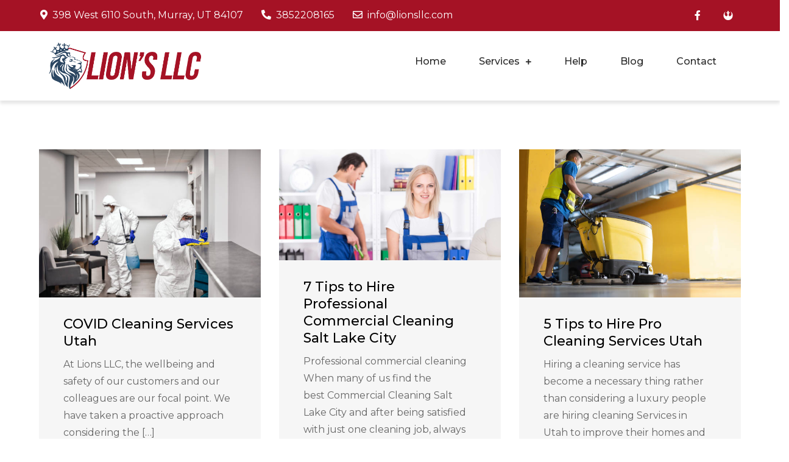

--- FILE ---
content_type: text/html; charset=UTF-8
request_url: https://lionsllc.com/2020/10/
body_size: 11796
content:
<!DOCTYPE html> <html lang="en-US"><head>
	<meta charset="UTF-8">
	<meta name="viewport" content="width=device-width, initial-scale=1">
	<link rel="profile" href="https://gmpg.org/xfn/11">
	
<meta name='robots' content='noindex, follow' />

	<!-- This site is optimized with the Yoast SEO plugin v20.0 - https://yoast.com/wordpress/plugins/seo/ -->
	<title>October 2020 - Lions LLC</title>
	<meta property="og:locale" content="en_US" />
	<meta property="og:type" content="website" />
	<meta property="og:title" content="October 2020 - Lions LLC" />
	<meta property="og:url" content="https://lionsllc.com/2020/10/" />
	<meta property="og:site_name" content="Lions LLC" />
	<meta name="twitter:card" content="summary_large_image" />
	<script type="application/ld+json" class="yoast-schema-graph">{"@context":"https://schema.org","@graph":[{"@type":"CollectionPage","@id":"https://lionsllc.com/2020/10/","url":"https://lionsllc.com/2020/10/","name":"October 2020 - Lions LLC","isPartOf":{"@id":"https://lionsllc.com/#website"},"primaryImageOfPage":{"@id":"https://lionsllc.com/2020/10/#primaryimage"},"image":{"@id":"https://lionsllc.com/2020/10/#primaryimage"},"thumbnailUrl":"https://lionsllc.com/wp-content/uploads/2020/10/covid-19-cleaning-4.jpg","breadcrumb":{"@id":"https://lionsllc.com/2020/10/#breadcrumb"},"inLanguage":"en-US"},{"@type":"ImageObject","inLanguage":"en-US","@id":"https://lionsllc.com/2020/10/#primaryimage","url":"https://lionsllc.com/wp-content/uploads/2020/10/covid-19-cleaning-4.jpg","contentUrl":"https://lionsllc.com/wp-content/uploads/2020/10/covid-19-cleaning-4.jpg","width":612,"height":408,"caption":"Two people in protective workwear cleaning and disinfecting offices."},{"@type":"BreadcrumbList","@id":"https://lionsllc.com/2020/10/#breadcrumb","itemListElement":[{"@type":"ListItem","position":1,"name":"Home","item":"https://lionsllc.com/"},{"@type":"ListItem","position":2,"name":"Archives for October 2020"}]},{"@type":"WebSite","@id":"https://lionsllc.com/#website","url":"https://lionsllc.com/","name":"Lions LLC","description":"Commercial and Residential Cleaning Services","publisher":{"@id":"https://lionsllc.com/#organization"},"potentialAction":[{"@type":"SearchAction","target":{"@type":"EntryPoint","urlTemplate":"https://lionsllc.com/?s={search_term_string}"},"query-input":"required name=search_term_string"}],"inLanguage":"en-US"},{"@type":"Organization","@id":"https://lionsllc.com/#organization","name":"Lions LLC","url":"https://lionsllc.com/","logo":{"@type":"ImageObject","inLanguage":"en-US","@id":"https://lionsllc.com/#/schema/logo/image/","url":"https://lionsllc.com/wp-content/uploads/2021/09/lions-logo-new.png","contentUrl":"https://lionsllc.com/wp-content/uploads/2021/09/lions-logo-new.png","width":961,"height":301,"caption":"Lions LLC"},"image":{"@id":"https://lionsllc.com/#/schema/logo/image/"}}]}</script>
	<!-- / Yoast SEO plugin. -->


<link rel='dns-prefetch' href='//www.googletagmanager.com' />
<link rel='dns-prefetch' href='//fonts.googleapis.com' />
<link rel="alternate" type="application/rss+xml" title="Lions LLC &raquo; Feed" href="https://lionsllc.com/feed/" />
<link rel="alternate" type="application/rss+xml" title="Lions LLC &raquo; Comments Feed" href="https://lionsllc.com/comments/feed/" />
<style id='wp-img-auto-sizes-contain-inline-css' type='text/css'>
img:is([sizes=auto i],[sizes^="auto," i]){contain-intrinsic-size:3000px 1500px}
/*# sourceURL=wp-img-auto-sizes-contain-inline-css */
</style>
<style id='wp-emoji-styles-inline-css' type='text/css'>

	img.wp-smiley, img.emoji {
		display: inline !important;
		border: none !important;
		box-shadow: none !important;
		height: 1em !important;
		width: 1em !important;
		margin: 0 0.07em !important;
		vertical-align: -0.1em !important;
		background: none !important;
		padding: 0 !important;
	}
/*# sourceURL=wp-emoji-styles-inline-css */
</style>
<link rel='stylesheet' id='wp-block-library-css' href='https://lionsllc.com/wp-includes/css/dist/block-library/style.min.css?ver=6.9' type='text/css' media='all' />
<style id='wp-block-archives-inline-css' type='text/css'>
.wp-block-archives{box-sizing:border-box}.wp-block-archives-dropdown label{display:block}
/*# sourceURL=https://lionsllc.com/wp-includes/blocks/archives/style.min.css */
</style>
<style id='wp-block-categories-inline-css' type='text/css'>
.wp-block-categories{box-sizing:border-box}.wp-block-categories.alignleft{margin-right:2em}.wp-block-categories.alignright{margin-left:2em}.wp-block-categories.wp-block-categories-dropdown.aligncenter{text-align:center}.wp-block-categories .wp-block-categories__label{display:block;width:100%}
/*# sourceURL=https://lionsllc.com/wp-includes/blocks/categories/style.min.css */
</style>
<style id='wp-block-heading-inline-css' type='text/css'>
h1:where(.wp-block-heading).has-background,h2:where(.wp-block-heading).has-background,h3:where(.wp-block-heading).has-background,h4:where(.wp-block-heading).has-background,h5:where(.wp-block-heading).has-background,h6:where(.wp-block-heading).has-background{padding:1.25em 2.375em}h1.has-text-align-left[style*=writing-mode]:where([style*=vertical-lr]),h1.has-text-align-right[style*=writing-mode]:where([style*=vertical-rl]),h2.has-text-align-left[style*=writing-mode]:where([style*=vertical-lr]),h2.has-text-align-right[style*=writing-mode]:where([style*=vertical-rl]),h3.has-text-align-left[style*=writing-mode]:where([style*=vertical-lr]),h3.has-text-align-right[style*=writing-mode]:where([style*=vertical-rl]),h4.has-text-align-left[style*=writing-mode]:where([style*=vertical-lr]),h4.has-text-align-right[style*=writing-mode]:where([style*=vertical-rl]),h5.has-text-align-left[style*=writing-mode]:where([style*=vertical-lr]),h5.has-text-align-right[style*=writing-mode]:where([style*=vertical-rl]),h6.has-text-align-left[style*=writing-mode]:where([style*=vertical-lr]),h6.has-text-align-right[style*=writing-mode]:where([style*=vertical-rl]){rotate:180deg}
/*# sourceURL=https://lionsllc.com/wp-includes/blocks/heading/style.min.css */
</style>
<style id='wp-block-latest-comments-inline-css' type='text/css'>
ol.wp-block-latest-comments{box-sizing:border-box;margin-left:0}:where(.wp-block-latest-comments:not([style*=line-height] .wp-block-latest-comments__comment)){line-height:1.1}:where(.wp-block-latest-comments:not([style*=line-height] .wp-block-latest-comments__comment-excerpt p)){line-height:1.8}.has-dates :where(.wp-block-latest-comments:not([style*=line-height])),.has-excerpts :where(.wp-block-latest-comments:not([style*=line-height])){line-height:1.5}.wp-block-latest-comments .wp-block-latest-comments{padding-left:0}.wp-block-latest-comments__comment{list-style:none;margin-bottom:1em}.has-avatars .wp-block-latest-comments__comment{list-style:none;min-height:2.25em}.has-avatars .wp-block-latest-comments__comment .wp-block-latest-comments__comment-excerpt,.has-avatars .wp-block-latest-comments__comment .wp-block-latest-comments__comment-meta{margin-left:3.25em}.wp-block-latest-comments__comment-excerpt p{font-size:.875em;margin:.36em 0 1.4em}.wp-block-latest-comments__comment-date{display:block;font-size:.75em}.wp-block-latest-comments .avatar,.wp-block-latest-comments__comment-avatar{border-radius:1.5em;display:block;float:left;height:2.5em;margin-right:.75em;width:2.5em}.wp-block-latest-comments[class*=-font-size] a,.wp-block-latest-comments[style*=font-size] a{font-size:inherit}
/*# sourceURL=https://lionsllc.com/wp-includes/blocks/latest-comments/style.min.css */
</style>
<style id='wp-block-latest-posts-inline-css' type='text/css'>
.wp-block-latest-posts{box-sizing:border-box}.wp-block-latest-posts.alignleft{margin-right:2em}.wp-block-latest-posts.alignright{margin-left:2em}.wp-block-latest-posts.wp-block-latest-posts__list{list-style:none}.wp-block-latest-posts.wp-block-latest-posts__list li{clear:both;overflow-wrap:break-word}.wp-block-latest-posts.is-grid{display:flex;flex-wrap:wrap}.wp-block-latest-posts.is-grid li{margin:0 1.25em 1.25em 0;width:100%}@media (min-width:600px){.wp-block-latest-posts.columns-2 li{width:calc(50% - .625em)}.wp-block-latest-posts.columns-2 li:nth-child(2n){margin-right:0}.wp-block-latest-posts.columns-3 li{width:calc(33.33333% - .83333em)}.wp-block-latest-posts.columns-3 li:nth-child(3n){margin-right:0}.wp-block-latest-posts.columns-4 li{width:calc(25% - .9375em)}.wp-block-latest-posts.columns-4 li:nth-child(4n){margin-right:0}.wp-block-latest-posts.columns-5 li{width:calc(20% - 1em)}.wp-block-latest-posts.columns-5 li:nth-child(5n){margin-right:0}.wp-block-latest-posts.columns-6 li{width:calc(16.66667% - 1.04167em)}.wp-block-latest-posts.columns-6 li:nth-child(6n){margin-right:0}}:root :where(.wp-block-latest-posts.is-grid){padding:0}:root :where(.wp-block-latest-posts.wp-block-latest-posts__list){padding-left:0}.wp-block-latest-posts__post-author,.wp-block-latest-posts__post-date{display:block;font-size:.8125em}.wp-block-latest-posts__post-excerpt,.wp-block-latest-posts__post-full-content{margin-bottom:1em;margin-top:.5em}.wp-block-latest-posts__featured-image a{display:inline-block}.wp-block-latest-posts__featured-image img{height:auto;max-width:100%;width:auto}.wp-block-latest-posts__featured-image.alignleft{float:left;margin-right:1em}.wp-block-latest-posts__featured-image.alignright{float:right;margin-left:1em}.wp-block-latest-posts__featured-image.aligncenter{margin-bottom:1em;text-align:center}
/*# sourceURL=https://lionsllc.com/wp-includes/blocks/latest-posts/style.min.css */
</style>
<style id='wp-block-list-inline-css' type='text/css'>
ol,ul{box-sizing:border-box}:root :where(.wp-block-list.has-background){padding:1.25em 2.375em}
/*# sourceURL=https://lionsllc.com/wp-includes/blocks/list/style.min.css */
</style>
<style id='wp-block-search-inline-css' type='text/css'>
.wp-block-search__button{margin-left:10px;word-break:normal}.wp-block-search__button.has-icon{line-height:0}.wp-block-search__button svg{height:1.25em;min-height:24px;min-width:24px;width:1.25em;fill:currentColor;vertical-align:text-bottom}:where(.wp-block-search__button){border:1px solid #ccc;padding:6px 10px}.wp-block-search__inside-wrapper{display:flex;flex:auto;flex-wrap:nowrap;max-width:100%}.wp-block-search__label{width:100%}.wp-block-search.wp-block-search__button-only .wp-block-search__button{box-sizing:border-box;display:flex;flex-shrink:0;justify-content:center;margin-left:0;max-width:100%}.wp-block-search.wp-block-search__button-only .wp-block-search__inside-wrapper{min-width:0!important;transition-property:width}.wp-block-search.wp-block-search__button-only .wp-block-search__input{flex-basis:100%;transition-duration:.3s}.wp-block-search.wp-block-search__button-only.wp-block-search__searchfield-hidden,.wp-block-search.wp-block-search__button-only.wp-block-search__searchfield-hidden .wp-block-search__inside-wrapper{overflow:hidden}.wp-block-search.wp-block-search__button-only.wp-block-search__searchfield-hidden .wp-block-search__input{border-left-width:0!important;border-right-width:0!important;flex-basis:0;flex-grow:0;margin:0;min-width:0!important;padding-left:0!important;padding-right:0!important;width:0!important}:where(.wp-block-search__input){appearance:none;border:1px solid #949494;flex-grow:1;font-family:inherit;font-size:inherit;font-style:inherit;font-weight:inherit;letter-spacing:inherit;line-height:inherit;margin-left:0;margin-right:0;min-width:3rem;padding:8px;text-decoration:unset!important;text-transform:inherit}:where(.wp-block-search__button-inside .wp-block-search__inside-wrapper){background-color:#fff;border:1px solid #949494;box-sizing:border-box;padding:4px}:where(.wp-block-search__button-inside .wp-block-search__inside-wrapper) .wp-block-search__input{border:none;border-radius:0;padding:0 4px}:where(.wp-block-search__button-inside .wp-block-search__inside-wrapper) .wp-block-search__input:focus{outline:none}:where(.wp-block-search__button-inside .wp-block-search__inside-wrapper) :where(.wp-block-search__button){padding:4px 8px}.wp-block-search.aligncenter .wp-block-search__inside-wrapper{margin:auto}.wp-block[data-align=right] .wp-block-search.wp-block-search__button-only .wp-block-search__inside-wrapper{float:right}
/*# sourceURL=https://lionsllc.com/wp-includes/blocks/search/style.min.css */
</style>
<style id='wp-block-search-theme-inline-css' type='text/css'>
.wp-block-search .wp-block-search__label{font-weight:700}.wp-block-search__button{border:1px solid #ccc;padding:.375em .625em}
/*# sourceURL=https://lionsllc.com/wp-includes/blocks/search/theme.min.css */
</style>
<style id='wp-block-group-inline-css' type='text/css'>
.wp-block-group{box-sizing:border-box}:where(.wp-block-group.wp-block-group-is-layout-constrained){position:relative}
/*# sourceURL=https://lionsllc.com/wp-includes/blocks/group/style.min.css */
</style>
<style id='wp-block-group-theme-inline-css' type='text/css'>
:where(.wp-block-group.has-background){padding:1.25em 2.375em}
/*# sourceURL=https://lionsllc.com/wp-includes/blocks/group/theme.min.css */
</style>
<style id='wp-block-paragraph-inline-css' type='text/css'>
.is-small-text{font-size:.875em}.is-regular-text{font-size:1em}.is-large-text{font-size:2.25em}.is-larger-text{font-size:3em}.has-drop-cap:not(:focus):first-letter{float:left;font-size:8.4em;font-style:normal;font-weight:100;line-height:.68;margin:.05em .1em 0 0;text-transform:uppercase}body.rtl .has-drop-cap:not(:focus):first-letter{float:none;margin-left:.1em}p.has-drop-cap.has-background{overflow:hidden}:root :where(p.has-background){padding:1.25em 2.375em}:where(p.has-text-color:not(.has-link-color)) a{color:inherit}p.has-text-align-left[style*="writing-mode:vertical-lr"],p.has-text-align-right[style*="writing-mode:vertical-rl"]{rotate:180deg}
/*# sourceURL=https://lionsllc.com/wp-includes/blocks/paragraph/style.min.css */
</style>
<style id='global-styles-inline-css' type='text/css'>
:root{--wp--preset--aspect-ratio--square: 1;--wp--preset--aspect-ratio--4-3: 4/3;--wp--preset--aspect-ratio--3-4: 3/4;--wp--preset--aspect-ratio--3-2: 3/2;--wp--preset--aspect-ratio--2-3: 2/3;--wp--preset--aspect-ratio--16-9: 16/9;--wp--preset--aspect-ratio--9-16: 9/16;--wp--preset--color--black: #000000;--wp--preset--color--cyan-bluish-gray: #abb8c3;--wp--preset--color--white: #ffffff;--wp--preset--color--pale-pink: #f78da7;--wp--preset--color--vivid-red: #cf2e2e;--wp--preset--color--luminous-vivid-orange: #ff6900;--wp--preset--color--luminous-vivid-amber: #fcb900;--wp--preset--color--light-green-cyan: #7bdcb5;--wp--preset--color--vivid-green-cyan: #00d084;--wp--preset--color--pale-cyan-blue: #8ed1fc;--wp--preset--color--vivid-cyan-blue: #0693e3;--wp--preset--color--vivid-purple: #9b51e0;--wp--preset--color--tan: #E6DBAD;--wp--preset--color--yellow: #FDE64B;--wp--preset--color--orange: #ED7014;--wp--preset--color--red: #D0312D;--wp--preset--color--pink: #b565a7;--wp--preset--color--purple: #A32CC4;--wp--preset--color--blue: #3A43BA;--wp--preset--color--green: #3BB143;--wp--preset--color--brown: #231709;--wp--preset--color--grey: #6C626D;--wp--preset--gradient--vivid-cyan-blue-to-vivid-purple: linear-gradient(135deg,rgb(6,147,227) 0%,rgb(155,81,224) 100%);--wp--preset--gradient--light-green-cyan-to-vivid-green-cyan: linear-gradient(135deg,rgb(122,220,180) 0%,rgb(0,208,130) 100%);--wp--preset--gradient--luminous-vivid-amber-to-luminous-vivid-orange: linear-gradient(135deg,rgb(252,185,0) 0%,rgb(255,105,0) 100%);--wp--preset--gradient--luminous-vivid-orange-to-vivid-red: linear-gradient(135deg,rgb(255,105,0) 0%,rgb(207,46,46) 100%);--wp--preset--gradient--very-light-gray-to-cyan-bluish-gray: linear-gradient(135deg,rgb(238,238,238) 0%,rgb(169,184,195) 100%);--wp--preset--gradient--cool-to-warm-spectrum: linear-gradient(135deg,rgb(74,234,220) 0%,rgb(151,120,209) 20%,rgb(207,42,186) 40%,rgb(238,44,130) 60%,rgb(251,105,98) 80%,rgb(254,248,76) 100%);--wp--preset--gradient--blush-light-purple: linear-gradient(135deg,rgb(255,206,236) 0%,rgb(152,150,240) 100%);--wp--preset--gradient--blush-bordeaux: linear-gradient(135deg,rgb(254,205,165) 0%,rgb(254,45,45) 50%,rgb(107,0,62) 100%);--wp--preset--gradient--luminous-dusk: linear-gradient(135deg,rgb(255,203,112) 0%,rgb(199,81,192) 50%,rgb(65,88,208) 100%);--wp--preset--gradient--pale-ocean: linear-gradient(135deg,rgb(255,245,203) 0%,rgb(182,227,212) 50%,rgb(51,167,181) 100%);--wp--preset--gradient--electric-grass: linear-gradient(135deg,rgb(202,248,128) 0%,rgb(113,206,126) 100%);--wp--preset--gradient--midnight: linear-gradient(135deg,rgb(2,3,129) 0%,rgb(40,116,252) 100%);--wp--preset--font-size--small: 12px;--wp--preset--font-size--medium: 20px;--wp--preset--font-size--large: 36px;--wp--preset--font-size--x-large: 42px;--wp--preset--font-size--regular: 16px;--wp--preset--font-size--larger: 36px;--wp--preset--font-size--huge: 48px;--wp--preset--spacing--20: 0.44rem;--wp--preset--spacing--30: 0.67rem;--wp--preset--spacing--40: 1rem;--wp--preset--spacing--50: 1.5rem;--wp--preset--spacing--60: 2.25rem;--wp--preset--spacing--70: 3.38rem;--wp--preset--spacing--80: 5.06rem;--wp--preset--shadow--natural: 6px 6px 9px rgba(0, 0, 0, 0.2);--wp--preset--shadow--deep: 12px 12px 50px rgba(0, 0, 0, 0.4);--wp--preset--shadow--sharp: 6px 6px 0px rgba(0, 0, 0, 0.2);--wp--preset--shadow--outlined: 6px 6px 0px -3px rgb(255, 255, 255), 6px 6px rgb(0, 0, 0);--wp--preset--shadow--crisp: 6px 6px 0px rgb(0, 0, 0);}:where(.is-layout-flex){gap: 0.5em;}:where(.is-layout-grid){gap: 0.5em;}body .is-layout-flex{display: flex;}.is-layout-flex{flex-wrap: wrap;align-items: center;}.is-layout-flex > :is(*, div){margin: 0;}body .is-layout-grid{display: grid;}.is-layout-grid > :is(*, div){margin: 0;}:where(.wp-block-columns.is-layout-flex){gap: 2em;}:where(.wp-block-columns.is-layout-grid){gap: 2em;}:where(.wp-block-post-template.is-layout-flex){gap: 1.25em;}:where(.wp-block-post-template.is-layout-grid){gap: 1.25em;}.has-black-color{color: var(--wp--preset--color--black) !important;}.has-cyan-bluish-gray-color{color: var(--wp--preset--color--cyan-bluish-gray) !important;}.has-white-color{color: var(--wp--preset--color--white) !important;}.has-pale-pink-color{color: var(--wp--preset--color--pale-pink) !important;}.has-vivid-red-color{color: var(--wp--preset--color--vivid-red) !important;}.has-luminous-vivid-orange-color{color: var(--wp--preset--color--luminous-vivid-orange) !important;}.has-luminous-vivid-amber-color{color: var(--wp--preset--color--luminous-vivid-amber) !important;}.has-light-green-cyan-color{color: var(--wp--preset--color--light-green-cyan) !important;}.has-vivid-green-cyan-color{color: var(--wp--preset--color--vivid-green-cyan) !important;}.has-pale-cyan-blue-color{color: var(--wp--preset--color--pale-cyan-blue) !important;}.has-vivid-cyan-blue-color{color: var(--wp--preset--color--vivid-cyan-blue) !important;}.has-vivid-purple-color{color: var(--wp--preset--color--vivid-purple) !important;}.has-black-background-color{background-color: var(--wp--preset--color--black) !important;}.has-cyan-bluish-gray-background-color{background-color: var(--wp--preset--color--cyan-bluish-gray) !important;}.has-white-background-color{background-color: var(--wp--preset--color--white) !important;}.has-pale-pink-background-color{background-color: var(--wp--preset--color--pale-pink) !important;}.has-vivid-red-background-color{background-color: var(--wp--preset--color--vivid-red) !important;}.has-luminous-vivid-orange-background-color{background-color: var(--wp--preset--color--luminous-vivid-orange) !important;}.has-luminous-vivid-amber-background-color{background-color: var(--wp--preset--color--luminous-vivid-amber) !important;}.has-light-green-cyan-background-color{background-color: var(--wp--preset--color--light-green-cyan) !important;}.has-vivid-green-cyan-background-color{background-color: var(--wp--preset--color--vivid-green-cyan) !important;}.has-pale-cyan-blue-background-color{background-color: var(--wp--preset--color--pale-cyan-blue) !important;}.has-vivid-cyan-blue-background-color{background-color: var(--wp--preset--color--vivid-cyan-blue) !important;}.has-vivid-purple-background-color{background-color: var(--wp--preset--color--vivid-purple) !important;}.has-black-border-color{border-color: var(--wp--preset--color--black) !important;}.has-cyan-bluish-gray-border-color{border-color: var(--wp--preset--color--cyan-bluish-gray) !important;}.has-white-border-color{border-color: var(--wp--preset--color--white) !important;}.has-pale-pink-border-color{border-color: var(--wp--preset--color--pale-pink) !important;}.has-vivid-red-border-color{border-color: var(--wp--preset--color--vivid-red) !important;}.has-luminous-vivid-orange-border-color{border-color: var(--wp--preset--color--luminous-vivid-orange) !important;}.has-luminous-vivid-amber-border-color{border-color: var(--wp--preset--color--luminous-vivid-amber) !important;}.has-light-green-cyan-border-color{border-color: var(--wp--preset--color--light-green-cyan) !important;}.has-vivid-green-cyan-border-color{border-color: var(--wp--preset--color--vivid-green-cyan) !important;}.has-pale-cyan-blue-border-color{border-color: var(--wp--preset--color--pale-cyan-blue) !important;}.has-vivid-cyan-blue-border-color{border-color: var(--wp--preset--color--vivid-cyan-blue) !important;}.has-vivid-purple-border-color{border-color: var(--wp--preset--color--vivid-purple) !important;}.has-vivid-cyan-blue-to-vivid-purple-gradient-background{background: var(--wp--preset--gradient--vivid-cyan-blue-to-vivid-purple) !important;}.has-light-green-cyan-to-vivid-green-cyan-gradient-background{background: var(--wp--preset--gradient--light-green-cyan-to-vivid-green-cyan) !important;}.has-luminous-vivid-amber-to-luminous-vivid-orange-gradient-background{background: var(--wp--preset--gradient--luminous-vivid-amber-to-luminous-vivid-orange) !important;}.has-luminous-vivid-orange-to-vivid-red-gradient-background{background: var(--wp--preset--gradient--luminous-vivid-orange-to-vivid-red) !important;}.has-very-light-gray-to-cyan-bluish-gray-gradient-background{background: var(--wp--preset--gradient--very-light-gray-to-cyan-bluish-gray) !important;}.has-cool-to-warm-spectrum-gradient-background{background: var(--wp--preset--gradient--cool-to-warm-spectrum) !important;}.has-blush-light-purple-gradient-background{background: var(--wp--preset--gradient--blush-light-purple) !important;}.has-blush-bordeaux-gradient-background{background: var(--wp--preset--gradient--blush-bordeaux) !important;}.has-luminous-dusk-gradient-background{background: var(--wp--preset--gradient--luminous-dusk) !important;}.has-pale-ocean-gradient-background{background: var(--wp--preset--gradient--pale-ocean) !important;}.has-electric-grass-gradient-background{background: var(--wp--preset--gradient--electric-grass) !important;}.has-midnight-gradient-background{background: var(--wp--preset--gradient--midnight) !important;}.has-small-font-size{font-size: var(--wp--preset--font-size--small) !important;}.has-medium-font-size{font-size: var(--wp--preset--font-size--medium) !important;}.has-large-font-size{font-size: var(--wp--preset--font-size--large) !important;}.has-x-large-font-size{font-size: var(--wp--preset--font-size--x-large) !important;}
/*# sourceURL=global-styles-inline-css */
</style>

<style id='classic-theme-styles-inline-css' type='text/css'>
/*! This file is auto-generated */
.wp-block-button__link{color:#fff;background-color:#32373c;border-radius:9999px;box-shadow:none;text-decoration:none;padding:calc(.667em + 2px) calc(1.333em + 2px);font-size:1.125em}.wp-block-file__button{background:#32373c;color:#fff;text-decoration:none}
/*# sourceURL=/wp-includes/css/classic-themes.min.css */
</style>
<link rel='stylesheet' id='contact-form-7-css' href='https://lionsllc.com/wp-content/plugins/contact-form-7/includes/css/styles.css?ver=5.7.3' type='text/css' media='all' />
<link rel='stylesheet' id='easycorporate-google-fonts-css' href='https://fonts.googleapis.com/css?family=Montserrat%3A400%2C500%2C600%2C700&#038;subset=latin%2Clatin-ext' type='text/css' media='all' />
<link rel='stylesheet' id='fontawesome-all-css' href='https://lionsllc.com/wp-content/themes/easycorporate/assets/css/all.min.css?ver=4.7.0' type='text/css' media='all' />
<link rel='stylesheet' id='easycorporate-blocks-css' href='https://lionsllc.com/wp-content/themes/easycorporate/assets/css/blocks.min.css?ver=6.9' type='text/css' media='all' />
<link rel='stylesheet' id='easycorporate-style-css' href='https://lionsllc.com/wp-content/themes/easycorporate/style.css?ver=6.9' type='text/css' media='all' />
<style id='easycorporate-style-inline-css' type='text/css'>
.site-title,
		.site-description {
			position: absolute;
			clip: rect(1px, 1px, 1px, 1px);
		}


		button,
		input[type="button"],
		input[type="reset"],
		input[type="submit"],
		#top-bar,
		.main-navigation ul.nav-menu > li > a > i,
		.main-navigation ul.nav-menu > li > a > i.wpmi-icon:not(.wpmi-label-1).wpmi-position-before,
		.main-navigation ul ul li > a > i,
		.menu-toggle:hover,
		.menu-toggle:focus,
		.pagination .page-numbers.current,
		.pagination .page-numbers:hover,
		.pagination .page-numbers:focus,
		.tags-links a,
		.reply a,
		.btn,
		.slick-prev,
		.slick-next,
		.slick-dots li button:hover,
		.slick-dots li.slick-active button,
		#featured-gallery .featured-image:before,
		#featured-classes .featured-classes-item,
		#featured-team .slick-arrow,
		#featured-testimonial .slick-dots li.slick-active button,
		.video-button i,
		.blog-posts-wrapper .date a,
		.widget_tag_cloud .tagcloud a,
		#colophon .widget_search form.search-form button.search-submit {
		    background-color: #a51225;
		}

		.logged-in-as a:hover,
		.logged-in-as a:focus,
		a,
		.main-navigation ul.nav-menu > li:hover > a,
		.main-navigation ul.nav-menu > li.focus > a,
		.main-navigation ul.nav-menu .current_page_item > a,
		.main-navigation ul.nav-menu .current-menu-item > a,
		.main-navigation ul.nav-menu .current_page_ancestor > a,
		.main-navigation ul.nav-menu .current-menu-ancestor > a,
		.post-navigation a:hover, 
		.posts-navigation a:hover,
		.post-navigation a:focus, 
		.posts-navigation a:focus,
		.pagination .page-numbers,
		.pagination .page-numbers.dots:hover,
		.pagination .page-numbers.dots:focus,
		.pagination .page-numbers.prev,
		.pagination .page-numbers.next,
		#secondary a:hover,
		#secondary a:focus,
		.page-header small,
		.post-categories a,
		.cat-links:before,
		.entry-meta a:hover,
		.entry-meta a:focus,
		.comment-meta .url:hover,
		.comment-meta .url:focus,
		.comment-metadata a:hover,
		.comment-metadata a:focus,
		.comment-metadata a:hover time,
		.comment-metadata a:focus time,
		.section-title,
		.entry-title a:hover,
		.entry-title a:focus,
		.video-button a:hover i,
		.video-button a:focus i,
		.blog-posts-wrapper .sticky .post-item .entry-title a:hover,
		.blog-posts-wrapper .sticky .post-item .entry-title a:focus,
		#colophon a:hover,
		#colophon a:focus {
		    color: #a51225;
		}

		button,
		input[type="button"],
		input[type="reset"],
		input[type="submit"],
		.widget_search form.search-form input[type="search"]:focus,
		.tags-links a,
		.reply a,
		.btn,
		#featured-gallery .featured-gallery-item {
		    border-color: #a51225;
		}

		#secondary ul li a:hover,
		#secondary ul li a:focus {
		    border-bottom-color: #a51225;
		}

		#top-bar {
		    background-color: #a51225;
		}

		h1 {
			font-size: px;
		}

		h2 {
			font-size: px;
		}

		h3 {
			font-size: px;
		}

		h4 {
			font-size: px;
		}

		h5 {
			font-size: px;
		}

		h6 {
			font-size: px;
		}

		body,
		button,
		input,
		select,
		textarea {
			font-size: px;
			line-height: px;
		}

		@media screen and (min-width: 1024px) {
			.main-navigation ul.nav-menu .current_page_item > a, 
		    .main-navigation ul.nav-menu .current-menu-item > a, 
		    .main-navigation ul.nav-menu .current_page_ancestor > a, 
		    .main-navigation ul.nav-menu .current-menu-ancestor > a,
		    .main-navigation ul.nav-menu > li:hover > a, 
		    .main-navigation ul.nav-menu > li.focus > a {
		        color: #a51225;
		    }
		    .main-navigation ul ul li:hover > a,
		    .main-navigation ul ul li.focus > a {
		        background-color: #a51225;
		        color: #fff;
		    }
		}
		
/*# sourceURL=easycorporate-style-inline-css */
</style>
<link rel='stylesheet' id='elementor-icons-css' href='https://lionsllc.com/wp-content/plugins/elementor/assets/lib/eicons/css/elementor-icons.min.css?ver=5.17.0' type='text/css' media='all' />
<link rel='stylesheet' id='elementor-frontend-css' href='https://lionsllc.com/wp-content/plugins/elementor/assets/css/frontend-lite.min.css?ver=3.10.1' type='text/css' media='all' />
<link rel='stylesheet' id='elementor-post-5-css' href='https://lionsllc.com/wp-content/uploads/elementor/css/post-5.css?ver=1674848150' type='text/css' media='all' />
<link rel='stylesheet' id='elementor-pro-css' href='https://lionsllc.com/wp-content/plugins/elementor-pro/assets/css/frontend-lite.min.css?ver=3.10.2' type='text/css' media='all' />
<link rel='stylesheet' id='elementor-global-css' href='https://lionsllc.com/wp-content/uploads/elementor/css/global.css?ver=1674848151' type='text/css' media='all' />
<link rel='stylesheet' id='google-fonts-1-css' href='https://fonts.googleapis.com/css?family=Roboto%3A100%2C100italic%2C200%2C200italic%2C300%2C300italic%2C400%2C400italic%2C500%2C500italic%2C600%2C600italic%2C700%2C700italic%2C800%2C800italic%2C900%2C900italic%7CRoboto+Slab%3A100%2C100italic%2C200%2C200italic%2C300%2C300italic%2C400%2C400italic%2C500%2C500italic%2C600%2C600italic%2C700%2C700italic%2C800%2C800italic%2C900%2C900italic&#038;display=auto&#038;ver=6.9' type='text/css' media='all' />
<link rel="preconnect" href="https://fonts.gstatic.com/" crossorigin><script type="text/javascript" src="https://lionsllc.com/wp-includes/js/jquery/jquery.min.js?ver=3.7.1" id="jquery-core-js"></script>
<script type="text/javascript" src="https://lionsllc.com/wp-includes/js/jquery/jquery-migrate.min.js?ver=3.4.1" id="jquery-migrate-js"></script>

<!-- Google Analytics snippet added by Site Kit -->
<script type="text/javascript" src="https://www.googletagmanager.com/gtag/js?id=UA-33653550-4" id="google_gtagjs-js" async></script>
<script type="text/javascript" id="google_gtagjs-js-after">
/* <![CDATA[ */
window.dataLayer = window.dataLayer || [];function gtag(){dataLayer.push(arguments);}
gtag('set', 'linker', {"domains":["lionsllc.com"]} );
gtag("js", new Date());
gtag("set", "developer_id.dZTNiMT", true);
gtag("config", "UA-33653550-4", {"anonymize_ip":true});
gtag("config", "G-44PMDLFN6J");
//# sourceURL=google_gtagjs-js-after
/* ]]> */
</script>

<!-- End Google Analytics snippet added by Site Kit -->
<link rel="https://api.w.org/" href="https://lionsllc.com/wp-json/" /><link rel="EditURI" type="application/rsd+xml" title="RSD" href="https://lionsllc.com/xmlrpc.php?rsd" />
<meta name="generator" content="WordPress 6.9" />
<meta name="generator" content="Site Kit by Google 1.92.0" /><!-- Global site tag (gtag.js) - Google Analytics -->
<script async src="https://www.googletagmanager.com/gtag/js?id=G-44PMDLFN6J"></script>
<script>
  window.dataLayer = window.dataLayer || [];
  function gtag(){dataLayer.push(arguments);}
  gtag('js', new Date());

  gtag('config', 'G-44PMDLFN6J');
</script>
<meta name="google-site-verification" content="zZ80lnLtNQWswzqV9AGqiIqXgR3FkhCX2ztFkJnO5hU" />
<link rel="icon" href="https://lionsllc.com/wp-content/uploads/2021/09/cropped-Lions-llc-logo-32x32.png" sizes="32x32" />
<link rel="icon" href="https://lionsllc.com/wp-content/uploads/2021/09/cropped-Lions-llc-logo-192x192.png" sizes="192x192" />
<link rel="apple-touch-icon" href="https://lionsllc.com/wp-content/uploads/2021/09/cropped-Lions-llc-logo-180x180.png" />
<meta name="msapplication-TileImage" content="https://lionsllc.com/wp-content/uploads/2021/09/cropped-Lions-llc-logo-270x270.png" />
</head>

<body class="archive date wp-custom-logo wp-theme-easycorporate hfeed no-sidebar elementor-default elementor-kit-5">

<div id="page" class="site"><a class="skip-link screen-reader-text" href="#content">Skip to content</a>    
            <div id="top-bar" class="top-bar-widgets col-2">
                <div class="wrapper">
                                            
                        <div class="widget widget_address_block">
                            <ul>
                                <li><i class="fas fa-map-marker-alt"></i>398 West 6110 South, Murray, UT 84107</li><li><a href="tel:%203852208165"><i class="fas fa-phone-alt"></i>3852208165</a></li><li><a href="mailto:info@lionsllc.com"><i class="far fa-envelope"></i>info@lionsllc.com</a></li>                            </ul>
                        </div><!-- .widget_address_block -->
                                            <div class="widget widget_social_icons">
                           <div class="social-icons"><ul><li><a href="https://www.facebook.com/JaniServInc/" target="_blank"></a></li><li><a href="https://goo.gl/maps/seUcR7tW1XfSN9768" target="_blank"></a></li></ul></div>                        </div><!-- .widget_social_icons -->
                                    </div><!-- .wrapper -->
            </div><!-- #top-bar -->
        		<header id="masthead" class="site-header" role="banner">    <div class="wrapper">
        <div class="site-branding">
            <div class="site-logo">
                                    <a href="https://lionsllc.com/" class="custom-logo-link" rel="home"><img width="961" height="301" src="https://lionsllc.com/wp-content/uploads/2021/09/lions-logo-new.png" class="custom-logo" alt="Lions LLC" decoding="async" fetchpriority="high" srcset="https://lionsllc.com/wp-content/uploads/2021/09/lions-logo-new.png 961w, https://lionsllc.com/wp-content/uploads/2021/09/lions-logo-new-300x94.png 300w, https://lionsllc.com/wp-content/uploads/2021/09/lions-logo-new-768x241.png 768w" sizes="(max-width: 961px) 100vw, 961px" /></a>                            </div><!-- .site-logo -->

            <div id="site-identity">
                <h1 class="site-title">
                    <a href="https://lionsllc.com/" rel="home">  Lions LLC</a>
                </h1>

                                    <p class="site-description">Commercial and Residential Cleaning Services</p>
                            </div><!-- #site-identity -->
        </div> <!-- .site-branding -->

        <nav id="site-navigation" class="main-navigation" role="navigation" aria-label="Primary Menu">
            <button type="button" class="menu-toggle">
                <span class="icon-bar"></span>
                <span class="icon-bar"></span>
                <span class="icon-bar"></span>
            </button>

            <div class="menu-nav-main-container"><ul id="primary-menu" class="nav-menu"><li id="menu-item-116" class="menu-item menu-item-type-post_type menu-item-object-page menu-item-home menu-item-116"><a href="https://lionsllc.com/">Home</a></li>
<li id="menu-item-118" class="menu-item menu-item-type-post_type menu-item-object-page menu-item-has-children menu-item-118"><a href="https://lionsllc.com/services/">Services</a>
<ul class="sub-menu">
	<li id="menu-item-859" class="menu-item menu-item-type-post_type menu-item-object-page menu-item-859"><a href="https://lionsllc.com/services/residential-cleaning-services/">Residential Cleaning Services</a></li>
	<li id="menu-item-853" class="menu-item menu-item-type-post_type menu-item-object-page menu-item-853"><a href="https://lionsllc.com/services/janitorial-services/">Janitorial Services</a></li>
	<li id="menu-item-860" class="menu-item menu-item-type-post_type menu-item-object-page menu-item-860"><a href="https://lionsllc.com/services/commercial-cleaning-services/">Commercial Cleaning Services</a></li>
	<li id="menu-item-858" class="menu-item menu-item-type-post_type menu-item-object-page menu-item-858"><a href="https://lionsllc.com/services/construction-cleaning-services/">Construction Cleaning Services</a></li>
	<li id="menu-item-857" class="menu-item menu-item-type-post_type menu-item-object-page menu-item-857"><a href="https://lionsllc.com/services/medical-cleaning-services/">Medical Cleaning Services</a></li>
	<li id="menu-item-854" class="menu-item menu-item-type-post_type menu-item-object-page menu-item-854"><a href="https://lionsllc.com/services/handyman-plumbing/">Handyman – Plumbing</a></li>
	<li id="menu-item-855" class="menu-item menu-item-type-post_type menu-item-object-page menu-item-855"><a href="https://lionsllc.com/services/handyman-home-repair/">Handyman – Home Repair</a></li>
	<li id="menu-item-856" class="menu-item menu-item-type-post_type menu-item-object-page menu-item-856"><a href="https://lionsllc.com/services/handyman-electrical-services/">Handyman – Electrical Services</a></li>
</ul>
</li>
<li id="menu-item-115" class="menu-item menu-item-type-post_type menu-item-object-page menu-item-115"><a href="https://lionsllc.com/help/">Help</a></li>
<li id="menu-item-113" class="menu-item menu-item-type-post_type menu-item-object-page menu-item-113"><a href="https://lionsllc.com/blog/">Blog</a></li>
<li id="menu-item-114" class="menu-item menu-item-type-post_type menu-item-object-page menu-item-114"><a href="https://lionsllc.com/contact/">Contact</a></li>
</ul></div>        </nav><!-- #site-navigation -->
    </div><!-- .wrapper -->
		</header> <!-- header ends here -->	<div id="content" class="site-content">
	        
        <div class="wrapper section-gap">	
	
	<div id="primary" class="content-area">
		<main id="main" class="site-main blog-posts-wrapper" role="main">
			<div class="section-content col-3 clear image-enable category-enable title-enable content-enable button-enable">

				
<article id="post-1658" class="post-1658 post type-post status-publish format-standard has-post-thumbnail hentry category-uncategorized">
	<div class="post-item">
		            <div class="featured-image">
                <a href="https://lionsllc.com/2020/10/15/covid-cleaning-services-utah/"><img width="612" height="408" src="https://lionsllc.com/wp-content/uploads/2020/10/covid-19-cleaning-4.jpg" class="attachment-post-thumbnail size-post-thumbnail wp-post-image" alt="" decoding="async" srcset="https://lionsllc.com/wp-content/uploads/2020/10/covid-19-cleaning-4.jpg 612w, https://lionsllc.com/wp-content/uploads/2020/10/covid-19-cleaning-4-300x200.jpg 300w" sizes="(max-width: 612px) 100vw, 612px" /></a>
            </div><!-- .featured-image -->
        
		<div class="entry-container">
			<div class="entry-meta">
                            </div><!-- .entry-meta -->
                            
			<header class="entry-header">
				<h2 class="entry-title"><a href="https://lionsllc.com/2020/10/15/covid-cleaning-services-utah/" rel="bookmark">COVID Cleaning Services Utah</a></h2>			</header><!-- .entry-header -->

			<div class="entry-content">
				<p>At Lions LLC, the wellbeing and safety of our customers and our colleagues are our focal point. We have taken a proactive approach considering the [&hellip;]</p>
			</div><!-- .entry-content -->

			                            <div class="read-more">
                    <a href="https://lionsllc.com/2020/10/15/covid-cleaning-services-utah/" class="btn">Learn More</a>
                </div><!-- .read-more -->
            		</div><!-- .entry-container -->
	</div><!-- .post-item -->
</article><!-- #post-## -->

<article id="post-1656" class="post-1656 post type-post status-publish format-standard has-post-thumbnail hentry category-uncategorized">
	<div class="post-item">
		            <div class="featured-image">
                <a href="https://lionsllc.com/2020/10/15/7-tips-to-hire-professional-commercial-cleaning-salt-lake-city/"><img width="1920" height="960" src="https://lionsllc.com/wp-content/uploads/2020/10/update-service-01.jpeg" class="attachment-post-thumbnail size-post-thumbnail wp-post-image" alt="" decoding="async" srcset="https://lionsllc.com/wp-content/uploads/2020/10/update-service-01.jpeg 1920w, https://lionsllc.com/wp-content/uploads/2020/10/update-service-01-300x150.jpeg 300w, https://lionsllc.com/wp-content/uploads/2020/10/update-service-01-1024x512.jpeg 1024w, https://lionsllc.com/wp-content/uploads/2020/10/update-service-01-768x384.jpeg 768w, https://lionsllc.com/wp-content/uploads/2020/10/update-service-01-1536x768.jpeg 1536w" sizes="(max-width: 1920px) 100vw, 1920px" /></a>
            </div><!-- .featured-image -->
        
		<div class="entry-container">
			<div class="entry-meta">
                            </div><!-- .entry-meta -->
                            
			<header class="entry-header">
				<h2 class="entry-title"><a href="https://lionsllc.com/2020/10/15/7-tips-to-hire-professional-commercial-cleaning-salt-lake-city/" rel="bookmark">7 Tips to Hire Professional Commercial Cleaning Salt Lake City</a></h2>			</header><!-- .entry-header -->

			<div class="entry-content">
				<p>Professional commercial cleaning When many of us find the best Commercial Cleaning Salt Lake City and after being satisfied with just one cleaning job, always hire the [&hellip;]</p>
			</div><!-- .entry-content -->

			                            <div class="read-more">
                    <a href="https://lionsllc.com/2020/10/15/7-tips-to-hire-professional-commercial-cleaning-salt-lake-city/" class="btn">Learn More</a>
                </div><!-- .read-more -->
            		</div><!-- .entry-container -->
	</div><!-- .post-item -->
</article><!-- #post-## -->

<article id="post-1647" class="post-1647 post type-post status-publish format-standard has-post-thumbnail hentry category-uncategorized">
	<div class="post-item">
		            <div class="featured-image">
                <a href="https://lionsllc.com/2020/10/15/5-tips-to-hire-pro-cleaning-services-utah/"><img width="612" height="408" src="https://lionsllc.com/wp-content/uploads/2020/10/Pro-cleaners.jpg" class="attachment-post-thumbnail size-post-thumbnail wp-post-image" alt="" decoding="async" srcset="https://lionsllc.com/wp-content/uploads/2020/10/Pro-cleaners.jpg 612w, https://lionsllc.com/wp-content/uploads/2020/10/Pro-cleaners-300x200.jpg 300w" sizes="(max-width: 612px) 100vw, 612px" /></a>
            </div><!-- .featured-image -->
        
		<div class="entry-container">
			<div class="entry-meta">
                            </div><!-- .entry-meta -->
                            
			<header class="entry-header">
				<h2 class="entry-title"><a href="https://lionsllc.com/2020/10/15/5-tips-to-hire-pro-cleaning-services-utah/" rel="bookmark">5 Tips to Hire Pro Cleaning Services Utah</a></h2>			</header><!-- .entry-header -->

			<div class="entry-content">
				<p>Hiring a cleaning service has become a necessary thing rather than considering a luxury people are hiring cleaning Services in Utah to improve their homes and offices. [&hellip;]</p>
			</div><!-- .entry-content -->

			                            <div class="read-more">
                    <a href="https://lionsllc.com/2020/10/15/5-tips-to-hire-pro-cleaning-services-utah/" class="btn">Learn More</a>
                </div><!-- .read-more -->
            		</div><!-- .entry-container -->
	</div><!-- .post-item -->
</article><!-- #post-## -->
			</div>
				</main><!-- #main -->
	</div><!-- #primary -->

	<aside id="secondary" class="widget-area" role="complementary">
		<aside id="block-2" class="widget widget_block widget_search"><form role="search" method="get" action="https://lionsllc.com/" class="wp-block-search__button-outside wp-block-search__text-button wp-block-search"    ><label class="wp-block-search__label" for="wp-block-search__input-1" >Search</label><div class="wp-block-search__inside-wrapper" ><input class="wp-block-search__input" id="wp-block-search__input-1" placeholder="" value="" type="search" name="s" required /><button aria-label="Search" class="wp-block-search__button wp-element-button" type="submit" >Search</button></div></form></aside><aside id="block-3" class="widget widget_block"><div class="wp-block-group"><div class="wp-block-group__inner-container is-layout-flow wp-block-group-is-layout-flow"><h2 class="wp-block-heading">Recent Posts</h2><ul class="wp-block-latest-posts__list wp-block-latest-posts"><li><a class="wp-block-latest-posts__post-title" href="https://lionsllc.com/2021/10/05/cleaning-and-disinfecting-are-on-everyones-mind-as-the-delta-variant-spreads/">Cleaning and Disinfecting are on Everyone&#8217;s Mind as the Delta Variant Spreads</a></li>
<li><a class="wp-block-latest-posts__post-title" href="https://lionsllc.com/2021/09/13/importance-of-cleaning-walls-and-ceilings/">Importance of Cleaning Walls and Ceilings</a></li>
<li><a class="wp-block-latest-posts__post-title" href="https://lionsllc.com/2021/09/07/5-tips-in-maintaining-commercial-kitchen-floors/">5 Tips in Maintaining Commercial Kitchen Floors</a></li>
<li><a class="wp-block-latest-posts__post-title" href="https://lionsllc.com/2021/08/26/waxing-and-refinishing-concrete-floors-in-salt-lake-city-utah/">Waxing and Refinishing Concrete Floors in Salt Lake City, Utah</a></li>
<li><a class="wp-block-latest-posts__post-title" href="https://lionsllc.com/2021/08/17/8-benefits-of-a-professional-commercial-cleaning-service/">8 Benefits Of A Professional-Commercial Cleaning Service</a></li>
</ul></div></div></aside><aside id="block-4" class="widget widget_block"><div class="wp-block-group"><div class="wp-block-group__inner-container is-layout-flow wp-block-group-is-layout-flow"><h2 class="wp-block-heading">Recent Comments</h2><div class="no-comments wp-block-latest-comments">No comments to show.</div></div></div></aside><aside id="block-5" class="widget widget_block"><div class="wp-block-group"><div class="wp-block-group__inner-container is-layout-flow wp-block-group-is-layout-flow"><h2 class="wp-block-heading">Archives</h2><ul class="wp-block-archives-list wp-block-archives">	<li><a href='https://lionsllc.com/2021/10/'>October 2021</a></li>
	<li><a href='https://lionsllc.com/2021/09/'>September 2021</a></li>
	<li><a href='https://lionsllc.com/2021/08/'>August 2021</a></li>
	<li><a href='https://lionsllc.com/2021/07/'>July 2021</a></li>
	<li><a href='https://lionsllc.com/2021/06/'>June 2021</a></li>
	<li><a href='https://lionsllc.com/2021/05/'>May 2021</a></li>
	<li><a href='https://lionsllc.com/2021/04/'>April 2021</a></li>
	<li><a href='https://lionsllc.com/2021/03/'>March 2021</a></li>
	<li><a href='https://lionsllc.com/2021/02/'>February 2021</a></li>
	<li><a href='https://lionsllc.com/2020/12/'>December 2020</a></li>
	<li><a href='https://lionsllc.com/2020/10/' aria-current="page">October 2020</a></li>
	<li><a href='https://lionsllc.com/2020/09/'>September 2020</a></li>
	<li><a href='https://lionsllc.com/2020/08/'>August 2020</a></li>
	<li><a href='https://lionsllc.com/2020/04/'>April 2020</a></li>
	<li><a href='https://lionsllc.com/2020/02/'>February 2020</a></li>
	<li><a href='https://lionsllc.com/2020/01/'>January 2020</a></li>
	<li><a href='https://lionsllc.com/2019/12/'>December 2019</a></li>
	<li><a href='https://lionsllc.com/2019/11/'>November 2019</a></li>
	<li><a href='https://lionsllc.com/2019/10/'>October 2019</a></li>
	<li><a href='https://lionsllc.com/2019/09/'>September 2019</a></li>
	<li><a href='https://lionsllc.com/2019/08/'>August 2019</a></li>
	<li><a href='https://lionsllc.com/2019/07/'>July 2019</a></li>
	<li><a href='https://lionsllc.com/2019/06/'>June 2019</a></li>
	<li><a href='https://lionsllc.com/2019/05/'>May 2019</a></li>
	<li><a href='https://lionsllc.com/2019/02/'>February 2019</a></li>
	<li><a href='https://lionsllc.com/2019/01/'>January 2019</a></li>
	<li><a href='https://lionsllc.com/2018/12/'>December 2018</a></li>
	<li><a href='https://lionsllc.com/2018/11/'>November 2018</a></li>
	<li><a href='https://lionsllc.com/2018/03/'>March 2018</a></li>
	<li><a href='https://lionsllc.com/2017/12/'>December 2017</a></li>
	<li><a href='https://lionsllc.com/2015/09/'>September 2015</a></li>
</ul></div></div></aside><aside id="block-6" class="widget widget_block"><div class="wp-block-group"><div class="wp-block-group__inner-container is-layout-flow wp-block-group-is-layout-flow"><h2 class="wp-block-heading">Categories</h2><ul class="wp-block-categories-list wp-block-categories">	<li class="cat-item cat-item-1"><a href="https://lionsllc.com/category/uncategorized/">Uncategorized</a>
</li>
</ul></div></div></aside>	</aside><!-- #secondary -->
</div>		</div>
		<footer id="colophon" class="site-footer" role="contentinfo">
			    <div class="site-info">    
                <div class="wrapper">
            <span class="copy-right">© Copyright 2021 Lions LLC. All Rights Reserved.</span>
        </div><!-- .wrapper --> 
    </div> <!-- .site-info -->
    
  		</footer><script type="speculationrules">
{"prefetch":[{"source":"document","where":{"and":[{"href_matches":"/*"},{"not":{"href_matches":["/wp-*.php","/wp-admin/*","/wp-content/uploads/*","/wp-content/*","/wp-content/plugins/*","/wp-content/themes/easycorporate/*","/*\\?(.+)"]}},{"not":{"selector_matches":"a[rel~=\"nofollow\"]"}},{"not":{"selector_matches":".no-prefetch, .no-prefetch a"}}]},"eagerness":"conservative"}]}
</script>
<script type="text/javascript" src="https://lionsllc.com/wp-content/plugins/contact-form-7/includes/swv/js/index.js?ver=5.7.3" id="swv-js"></script>
<script type="text/javascript" id="contact-form-7-js-extra">
/* <![CDATA[ */
var wpcf7 = {"api":{"root":"https://lionsllc.com/wp-json/","namespace":"contact-form-7/v1"},"cached":"1"};
//# sourceURL=contact-form-7-js-extra
/* ]]> */
</script>
<script type="text/javascript" src="https://lionsllc.com/wp-content/plugins/contact-form-7/includes/js/index.js?ver=5.7.3" id="contact-form-7-js"></script>
<script type="text/javascript" src="https://lionsllc.com/wp-content/themes/easycorporate/assets/js/jquery.matchHeight.min.js?ver=2017417" id="jquery-match-height-js"></script>
<script type="text/javascript" src="https://lionsllc.com/wp-content/themes/easycorporate/assets/js/navigation.min.js?ver=20151215" id="easycorporate-navigation-js"></script>
<script type="text/javascript" src="https://lionsllc.com/wp-content/themes/easycorporate/assets/js/skip-link-focus-fix.min.js?ver=20151215" id="easycorporate-skip-link-focus-fix-js"></script>
<script type="text/javascript" src="https://lionsllc.com/wp-content/themes/easycorporate/assets/js/custom.min.js?ver=20151215" id="easycorporate-custom-js-js"></script>
<script id="wp-emoji-settings" type="application/json">
{"baseUrl":"https://s.w.org/images/core/emoji/17.0.2/72x72/","ext":".png","svgUrl":"https://s.w.org/images/core/emoji/17.0.2/svg/","svgExt":".svg","source":{"concatemoji":"https://lionsllc.com/wp-includes/js/wp-emoji-release.min.js?ver=6.9"}}
</script>
<script type="module">
/* <![CDATA[ */
/*! This file is auto-generated */
const a=JSON.parse(document.getElementById("wp-emoji-settings").textContent),o=(window._wpemojiSettings=a,"wpEmojiSettingsSupports"),s=["flag","emoji"];function i(e){try{var t={supportTests:e,timestamp:(new Date).valueOf()};sessionStorage.setItem(o,JSON.stringify(t))}catch(e){}}function c(e,t,n){e.clearRect(0,0,e.canvas.width,e.canvas.height),e.fillText(t,0,0);t=new Uint32Array(e.getImageData(0,0,e.canvas.width,e.canvas.height).data);e.clearRect(0,0,e.canvas.width,e.canvas.height),e.fillText(n,0,0);const a=new Uint32Array(e.getImageData(0,0,e.canvas.width,e.canvas.height).data);return t.every((e,t)=>e===a[t])}function p(e,t){e.clearRect(0,0,e.canvas.width,e.canvas.height),e.fillText(t,0,0);var n=e.getImageData(16,16,1,1);for(let e=0;e<n.data.length;e++)if(0!==n.data[e])return!1;return!0}function u(e,t,n,a){switch(t){case"flag":return n(e,"\ud83c\udff3\ufe0f\u200d\u26a7\ufe0f","\ud83c\udff3\ufe0f\u200b\u26a7\ufe0f")?!1:!n(e,"\ud83c\udde8\ud83c\uddf6","\ud83c\udde8\u200b\ud83c\uddf6")&&!n(e,"\ud83c\udff4\udb40\udc67\udb40\udc62\udb40\udc65\udb40\udc6e\udb40\udc67\udb40\udc7f","\ud83c\udff4\u200b\udb40\udc67\u200b\udb40\udc62\u200b\udb40\udc65\u200b\udb40\udc6e\u200b\udb40\udc67\u200b\udb40\udc7f");case"emoji":return!a(e,"\ud83e\u1fac8")}return!1}function f(e,t,n,a){let r;const o=(r="undefined"!=typeof WorkerGlobalScope&&self instanceof WorkerGlobalScope?new OffscreenCanvas(300,150):document.createElement("canvas")).getContext("2d",{willReadFrequently:!0}),s=(o.textBaseline="top",o.font="600 32px Arial",{});return e.forEach(e=>{s[e]=t(o,e,n,a)}),s}function r(e){var t=document.createElement("script");t.src=e,t.defer=!0,document.head.appendChild(t)}a.supports={everything:!0,everythingExceptFlag:!0},new Promise(t=>{let n=function(){try{var e=JSON.parse(sessionStorage.getItem(o));if("object"==typeof e&&"number"==typeof e.timestamp&&(new Date).valueOf()<e.timestamp+604800&&"object"==typeof e.supportTests)return e.supportTests}catch(e){}return null}();if(!n){if("undefined"!=typeof Worker&&"undefined"!=typeof OffscreenCanvas&&"undefined"!=typeof URL&&URL.createObjectURL&&"undefined"!=typeof Blob)try{var e="postMessage("+f.toString()+"("+[JSON.stringify(s),u.toString(),c.toString(),p.toString()].join(",")+"));",a=new Blob([e],{type:"text/javascript"});const r=new Worker(URL.createObjectURL(a),{name:"wpTestEmojiSupports"});return void(r.onmessage=e=>{i(n=e.data),r.terminate(),t(n)})}catch(e){}i(n=f(s,u,c,p))}t(n)}).then(e=>{for(const n in e)a.supports[n]=e[n],a.supports.everything=a.supports.everything&&a.supports[n],"flag"!==n&&(a.supports.everythingExceptFlag=a.supports.everythingExceptFlag&&a.supports[n]);var t;a.supports.everythingExceptFlag=a.supports.everythingExceptFlag&&!a.supports.flag,a.supports.everything||((t=a.source||{}).concatemoji?r(t.concatemoji):t.wpemoji&&t.twemoji&&(r(t.twemoji),r(t.wpemoji)))});
//# sourceURL=https://lionsllc.com/wp-includes/js/wp-emoji-loader.min.js
/* ]]> */
</script>

</body>  
</html>
<!-- Cached by WP-Optimize (gzip) - https://getwpo.com - Last modified: Thu, 15 Jan 2026 20:21:50 GMT -->


--- FILE ---
content_type: text/css
request_url: https://lionsllc.com/wp-content/themes/easycorporate/style.css?ver=6.9
body_size: 11267
content:
/*
Theme Name: EasyCorporate
Theme URI: http://creativthemes.com/downloads/easycorporate/
Author: Creativ Themes
Author URI: http://creativthemes.com/
Description: EasyCorporate is the Perfect Consulting Finance & Business WordPress Theme built with Elementor. It is best suited for corporate websites like Corporate Advisor, Accountant, Consulting Firms, insurance, loan, tax help, Investment firm etc. This is a business theme that is helpful for online presence of Corporate Business and Consulting Firms.
Version: 1.0
Requires at least: 5.1
Requires PHP: 5.6
Tested up to: 5.8
License: GNU General Public License v2 or later
License URI: http://www.gnu.org/licenses/gpl-2.0.html
Text Domain: easycorporate
Tags: translation-ready, custom-background, theme-options, custom-menu, threaded-comments, featured-images, footer-widgets, left-sidebar, editor-style, right-sidebar, full-width-template, two-columns, three-columns, custom-colors, custom-header, custom-logo

This theme, like WordPress, is licensed under the GPL.
Use it to make something cool, have fun, and share what you've learned with others.

EasyCorporate is based on Underscores http://underscores.me/, (C) 2012-2016 Automattic, Inc.
Underscores is distributed under the terms of the GNU GPL v2 or later.

Normalizing styles have been helped along thanks to the fine work of
Nicolas Gallagher and Jonathan Neal http://necolas.github.io/normalize.css/
*/

/*--------------------------------------------------------------
>>> TABLE OF CONTENTS:
----------------------------------------------------------------
# Normalize
# Typography
# Elements
# Forms
# Navigation
    ## Links
    ## Menus
# Accessibility
# Alignments
# Clearings
# Widgets
# Content
    ## Posts and pages
    ## Comments
# Infinite scroll
# Layouts and Titles
# Media
    ## Captions
    ## Galleries
# Social Icons
# Breadcrumb List
# Homepage Sections
    ## Featured Slider Section
    ## Featured Services Section
    ## Featured Gallery Section
    ## Featured Classes Section
    ## Featured Team Section
    ## Featured Testimonial Section
    ## Latest Posts Section
# Footer
# Responsive

--------------------------------------------------------------*/

/*--------------------------------------------------------------
# Normalize
--------------------------------------------------------------*/
html {
    font-family: sans-serif;
    -webkit-text-size-adjust: 100%;
    -ms-text-size-adjust:     100%;
}

body {
    margin: 0;
    font-family: 'Montserrat', sans-serif;
    font-weight: 400;
}

#content {
    position: relative;
}

.boxed-layout,
.frame-layout {
    background-color: #f6f6f6;
}

.boxed-layout #page {
    max-width: 1600px;
    width: 90%;
    margin: 0 auto;
    background-color: #fff;
}

.frame-layout #page {
    max-width: 1600px;
    width: 90%;
    margin: 50px auto;
    background-color: #1a1a1a;
}

article,
aside,
details,
figcaption,
figure,
footer,
header,
main,
menu,
nav,
section,
summary {
    display: block;
}

audio,
canvas,
progress,
video {
    display: inline-block;
    vertical-align: baseline;
}

audio:not([controls]) {
    display: none;
    height: 0;
}

[hidden],
template {
    display: none;
}

a {
    background-color: transparent;
}

abbr[title] {
    border-bottom: 1px dotted;
}

b,
strong {
    font-weight: bold;
}

dfn {
}

h1 {
    font-size: 52px;
}

h2 {
    font-size: 42px;
}

h3 {
    font-size: 32px;
}

h4 {
    font-size: 22px;
}

h5 {
    font-size: 18px;
}

h6 {
    font-size: 16px;
}

h1,
h2,
h3,
h4,
h5,
h6 {
    clear: both;
    color: #282828;
    margin: 16px 0;
    line-height: 1.3;
    font-weight: 400;
    font-family: 'Montserrat', sans-serif;
}

mark {
    background: #ff0;
    color: #111;
}

small {
    font-size: 80%;
}

sub,
sup {
    font-size: 75%;
    line-height: 0;
    position: relative;
    vertical-align: baseline;
}

sup {
    top: -0.5em;
}

sub {
    bottom: -0.25em;
}

img {
    border: 0;
}

figure {
    margin: 1em 40px;
}

hr {
    box-sizing: content-box;
    height: 0;
}

pre {
    overflow: auto;
}

code,
kbd,
pre,
samp {
    font-family: monospace, monospace;
    font-size: 1em;
}

button,
input,
optgroup,
select,
textarea {
    color: inherit;
    font: inherit;
    margin: 0;
}

button {
    overflow: visible;
}

button,
select {
    text-transform: none;
}

button,
html input[type="button"],
input[type="reset"],
input[type="submit"] {
    -webkit-appearance: button;
    cursor: pointer;
}

button[disabled],
html input[disabled] {
    cursor: default;
}

button::-moz-focus-inner,
input::-moz-focus-inner {
    border: 0;
    padding: 0;
}

input {
    line-height: normal;
}

input[type="checkbox"],
input[type="radio"] {
    box-sizing: border-box;
    padding: 0;
}

input[type="number"]::-webkit-inner-spin-button,
input[type="number"]::-webkit-outer-spin-button {
    height: auto;
}

input[type="search"]::-webkit-search-cancel-button,
input[type="search"]::-webkit-search-decoration {
    -webkit-appearance: none;
}

fieldset {
    border: 1px solid #c0c0c0;
    margin: 0 2px;
    padding: 0.35em 0.625em 0.75em;
}

legend {
    border: 0;
    padding: 0;
}

textarea {
    overflow: auto;
}

optgroup {
    font-weight: bold;
}

table {
    border-collapse: collapse;
    border-spacing: 0;
}

#wp-calendar {
    display: table;
    width: 100%;
    margin-bottom: 0;
}
tbody {
    text-align: left;
}

tr {
    border: 1px solid #aaa;
}

td,
th {
    padding: 5px;
    font-weight: 400;
}

td#next {
    text-align: right;
}
/*--------------------------------------------------------------
# Typography
--------------------------------------------------------------*/
body,
button,
input,
select,
textarea {
    color: #666;
    font-size: 16px;
    line-height: 28px;
    word-wrap: break-word;
}
p {
    margin: 0 0 1em;
}
p:last-child {
    margin-bottom: 0;
}
dfn,
cite,
em,
i {
}

blockquote {
    margin: 0 1.5em;
}

address {
    margin: 0 0 1.5em;
}

pre {
    background: #f6f6f6;
    font-family: "Courier 10 Pitch", Courier, monospace;
    font-size: 15px;
    font-size: 0.9375rem;
    line-height: 1.6;
    margin-bottom: 1.6em;
    max-width: 100%;
    overflow: auto;
    padding: 1.6em;
}

code,
kbd,
tt,
var {
    font-family: Monaco, Consolas, "Andale Mono", "DejaVu Sans Mono", monospace;
    font-size: 15px;
    font-size: 0.9375rem;
}

abbr,
acronym {
    border-bottom: 1px dotted #666;
    cursor: help;
}

mark,
ins {
    background: #fff9c0;
}

big {
    font-size: 125%;
}

/*--------------------------------------------------------------
# Elements
--------------------------------------------------------------*/
html {
    box-sizing: border-box;
}

*,
*:before,
*:after { /* Inherit box-sizing to make it easier to change the property for components that leverage other behavior; see http://css-tricks.com/inheriting-box-sizing-probably-slightly-better-best-practice/ */
    box-sizing: inherit;
}

body {
    background: #fff; /* Fallback for when there is no custom background color defined. */
    overflow-x: hidden;
}

blockquote {
    font-size: 18px;
    line-height: 35px;
    position: relative;
    margin: 0;
}
blockquote.alignright {
    padding-right: 0;
    margin-bottom: 14px;
}

hr {
    background-color: #ccc;
    border: 0;
    height: 1px;
    margin-bottom: 1.5em;
}

ul,
ol {
    margin: 0;
    padding-left: 1.5em;
}

ul {
    list-style: disc;
}

ol {
    list-style: decimal;
}

li > ul,
li > ol {
    margin-bottom: 0;
    margin-left: 0.5em;
}

dt {
    font-weight: bold;
    margin-bottom: 1em;
}

dd {
    margin: 0 1.5em 1.5em;
}

img {
    height: auto; /* Make sure images are scaled correctly. */
    max-width: 100%; /* Adhere to container width. */
    vertical-align: middle;
}

figure {
    margin: 0; /* Extra wide images within figure tags don't overflow the content area. */
}

table {
    margin: 0 0 1.5em;
    width: 100%;
    display: inline-block;
}

/*--------------------------------------------------------------
# Forms
--------------------------------------------------------------*/
button,
input[type="button"],
input[type="reset"],
input[type="submit"] {
    color: #fff;
    display: inline-block;
    font-size: 16px;
    font-weight: 400;
    padding: 10px 35px;
    position: relative;
    background-color: #F84E77;
    border: 2px solid #F84E77;
    text-decoration: none;
    z-index: 1;
    -webkit-transition: all 0.3s ease-in-out;
    -moz-transition: all 0.3s ease-in-out;
    -ms-transition: all 0.3s ease-in-out;
    -o-transition: all 0.3s ease-in-out;
    transition: all 0.3s ease-in-out;
}

button:hover,
input[type="button"]:hover,
input[type="reset"]:hover,
input[type="submit"]:hover {
    color: #fff;
    background-color: #000;
    border-color: #000;
    text-decoration: none;
}

button:focus,
input[type="button"]:focus,
input[type="reset"]:focus,
input[type="submit"]:focus,
button:active,
input[type="button"]:active,
input[type="reset"]:active,
input[type="submit"]:active {
    color: #fff;
    background-color: #000;
    border-color: #000;
    outline: thin dotted;
    text-decoration: none;
}

input[type="text"],
input[type="email"],
input[type="url"],
input[type="password"],
input[type="search"],
input[type="number"],
input[type="tel"],
input[type="range"],
input[type="date"],
input[type="month"],
input[type="week"],
input[type="time"],
input[type="datetime"],
input[type="datetime-local"],
input[type="color"],
textarea {
    color: #333;
    border: 1px solid #f6f6f6;
    background-color: #f6f6f6;
    padding: 12px;
}

select {
    border: 1px solid #ccc;
}

input[type="text"]:focus,
input[type="email"]:focus,
input[type="url"]:focus,
input[type="password"]:focus,
input[type="search"]:focus,
input[type="number"]:focus,
input[type="tel"]:focus,
input[type="range"]:focus,
input[type="date"]:focus,
input[type="month"]:focus,
input[type="week"]:focus,
input[type="time"]:focus,
input[type="datetime"]:focus,
input[type="datetime-local"]:focus,
input[type="color"]:focus,
textarea:focus {
    color: #333;
    outline: thin dotted;
}

textarea {
    width: 100%;
}
#respond input[type="checkbox"] {
    min-height: auto;
    height: auto;
    float: left;
    margin-right: 10px;
    width: auto;
}
#respond .comment-form-cookies-consent label {
    display: table;
    margin: 0;
    line-height: 1;
}
#commentform .comment-form-cookies-consent {
    clear: both;
    display: inline-block;
    width: 100%;
    margin-top: 25px;
    margin-bottom: 0;
}
p.form-submit {
    clear: both;
    display: inline-block;
    position: relative;
}
.comment-notes {
    font-size: 14px;
    margin-top: 0;
}
#respond label {
    margin-bottom: 15px;
    display: block;
}
#respond input[type="text"],
#respond input[type="email"],
#respond input[type="url"] {
    width: 100%;
}
#commentform p {    
    margin-bottom: 21px;
}
#commentform p.comment-form-comment {
    margin-bottom: 0;
}
#commentform p.form-submit {
    margin: 21px 0 0;
}
#comments {
    margin-top: 35px;
    background-color: #fff;
}
#respond {
    margin-top: 35px;
}
.logged-in-as a {
    color: #000;
    text-decoration: none;
}
.logged-in-as a:hover,
.logged-in-as a:focus {
    color: #F84E77;
}

/*--------------------------------------------------------------
# Navigation
--------------------------------------------------------------*/
/*--------------------------------------------------------------
## Links
--------------------------------------------------------------*/
a {
    color: #F84E77;
    text-decoration: underline;
}

a:hover,
a:focus,
a:active {
    color: #000;
}

a:focus {
    outline: thin dotted;
}

/*--------------------------------------------------------------
## Menus
--------------------------------------------------------------*/
#top-bar {
    padding: 5px 0;
    background-color: #F84E77;
}
#top-bar a {
    text-decoration: none;
}
#top-bar .widget {
    text-align: center;
    margin-bottom: 0;
    font-size: 16px;
}
#top-bar .widget + .widget {
    margin-top: 15px;
}
.widget_address_block ul {
    list-style: none;
    margin: 0;
    padding: 0;
}
.widget_address_block ul li {
    display: inline-block;
}
.widget_address_block ul li i {
    margin-right: 8px;
}
#top-bar .widget_address_block ul li {
    color: #fff;
    margin-right: 30px;
}
#top-bar .widget_address_block ul li a {
    color: #fff;
}
#top-bar .widget_address_block ul li a:hover,
#top-bar .widget_address_block ul li a:focus {
    opacity: 0.8;
}
#top-bar .widget ul li:not(:last-child) {
    margin-bottom: 0;
}
#masthead {
    position: relative;
    z-index: 3000;
    background-color: #fff;
    box-shadow: 0 5px 5px rgb(0 0 0 / 10%);
}
#masthead a {
    text-decoration: none;
}
.site-branding {
    padding: 17px 0;
    float: left;
}
.site-logo, 
#site-identity {
    display: inline-block;
    vertical-align: middle;
}
.site-title {
    font-size: 26px;
    margin: 0 0 5px;
    font-weight: 500;
    line-height: 1.3;
}
.site-title a {
    color: #000;
}
.site-description {
    margin: 0;
    line-height: 1.3;
    letter-spacing: 0.01em;
}
.site-logo a {
    display: block;
    margin-right: 15px;
}
.site-logo img {
    max-height: 80px;
    width: auto;
}
.main-navigation {
    display: block;
    position: relative;
    width: 100%;
}
.main-navigation ul.nav-menu > li > a > i,
.main-navigation ul.nav-menu > li > a > i.wpmi-icon:not(.wpmi-label-1).wpmi-position-before {
    width: 45px;
    height: 45px;
    border-radius: 45px;
    line-height: 45px;
    background-color: #F84E77;
    display: inline-block;
    vertical-align: middle;
    color: #fff;
    text-align: center;
}
.main-navigation ul ul li > a > i {
    width: 30px;
    height: 30px;
    border-radius: 30px;
    background-color: #F84E77;
    display: inline-block;
    vertical-align: middle;
    line-height: 30px;
    color: #fff;
    text-align: center;
}
.main-navigation ul ul {
    background-color: #fff;
    text-align: left;
    padding: 0;
}
.main-navigation ul ul li a {
    padding: 12px 15px;
}
.main-navigation ul ul a:after {
    float: right;
}
.main-navigation ul {
    display: none;
    list-style: none;
    margin: 0;
    padding-left: 0;
}
.main-navigation li {
    position: relative;
}
.main-navigation ul.nav-menu > li > a {
    color: #555555;
}
.main-navigation ul.nav-menu > li:hover > a,
.main-navigation ul.nav-menu > li.focus > a {
    color: #F84E77;
}
.main-navigation form.search-form input {
    background-color: #111;
    border-color: #111;
    color: #111;
    font-weight: 400;
}
.main-navigation a {
    display: block;
    font-weight: 500;
    color: #212121;
    font-size: 16px;
    line-height: 1.5;
    font-family: 'Montserrat', sans-serif;
}
.main-navigation ul ul {
    float: left;
    position: absolute;
    top: 100%;
    left: -999em;
    z-index: 99999;
}
.main-navigation ul ul ul {
    left: -999em;
    top: 0;
}
.main-navigation li li {
    display: block;
}
.main-navigation ul.nav-menu .current_page_item > a,
.main-navigation ul.nav-menu .current-menu-item > a,
.main-navigation ul.nav-menu .current_page_ancestor > a,
.main-navigation ul.nav-menu .current-menu-ancestor > a {
    color: #F84E77;
}
.main-navigation ul.nav-menu > li:before {
    background-color: #5750A0;
    color: #fff;
    width: 46px;
    height: 46px;
    line-height: 46px;
    display: inline-block;
    text-align: center;
    border-radius: 50%;
}
form.search-form {
    width: 100%;
    max-width: 100%;
    position: relative;
}
.main-navigation form.search-form {
    min-width: 320px;
}
input.search-field {
    height: 45px;
    padding: 0 50px 0 15px;
    width: 100%;
}
.menu-toggle {
    font-size: 16px;
    margin: 10px 0;
    display: block;
    width: 65px;
    height: 65px;
    position: absolute;
    top: 0;
    right: 15px;
    background-color: transparent;
    border: none;
    border-radius: 0;
}
.menu-toggle:hover,
.menu-toggle:focus {
    background-color: #F84E77;
}
.menu-toggle span {
    position: absolute;
    top: 50%;
    left: 0;
    display: block;
    width: 35px;
    height: 4px;
    background-color: #000;
    font-size: 0px;
    -webkit-touch-callout: none;
    -webkit-user-select: none;
    -khtml-user-select: none;
    -moz-user-select: none;
    -ms-user-select: none;
    user-select: none;
    -webkit-transition: background-color 0.3s;
    transition: background-color 0.3s;
    right: 0;
    margin: 0 auto;
}
.menu-toggle span:before, 
.menu-toggle span:after {
    content: '';
    position: absolute;
    left: 0;
    width: 100%;
    height: 100%;
    background: #000;
    -webkit-transition: -webkit-transform 0.3s;
    -moz-transition: -webkit-transform 0.3s;
    -ms-transition: -webkit-transform 0.3s;
    -o-transition: -webkit-transform 0.3s;
    transition: transform 0.3s;
}
.menu-toggle span:before {
    -webkit-transform: translateY(-250%);
    -moz-transform: translateY(-250%);
    -ms-transform: translateY(-250%);
    -o-transform: translateY(-250%);
    transform: translateY(-250%);
}
.menu-toggle span:after {
    -webkit-transform: translateY(250%);
    -moz-transform: translateY(250%);
    -ms-transform: translateY(250%);
    -o-transform: translateY(250%);
    transform: translateY(250%);
}
.menu-toggle.active span:before {
    -webkit-transform: translateY(0) rotate(45deg);
    -moz-transform: translateY(0) rotate(45deg);
    -ms-transform: translateY(0) rotate(45deg);
    -o-transform: translateY(0) rotate(45deg);
    transform: translateY(0) rotate(45deg);
}
.menu-toggle.active span:after {
    -webkit-transform: translateY(0) rotate(-45deg);
    -moz-transform: translateY(0) rotate(-45deg);
    -ms-transform: translateY(0) rotate(-45deg);
    -o-transform: translateY(0) rotate(-45deg);
    transform: translateY(0) rotate(-45deg);
}
.menu-toggle.active span {
    background-color: transparent;
}
.menu-label {
    float: right;
    color: #111;
    padding: 7px 0 0 10px;
    display: none;
}
button.dropdown-toggle {
    padding: 0;
    position: absolute;
    top: 0;
    right: 0;
    z-index: 10;
    background-color: transparent;
    color: #000;
    border: none;
    width: 45px;
    height: 45px;
    line-height: 50px;
}
button.dropdown-toggle.active i {
    transform: rotate(-180deg);
    transform-origin: center;
}
.site-main .comment-navigation,
.site-main .posts-navigation,
.site-main .post-navigation {
    margin: 0;
    overflow: hidden;
}
.nav-links .nav-previous a:before,
.nav-links .nav-next a:after {
    content: "\f0d9";
    font-family: 'Font Awesome 5 Free';
    font-weight: 900;
    margin-right: 10px;
    font-size: 18px;
    position: relative;
    top: 1px;
}
.nav-links .nav-next a:after {
    content: "\f0da";
    margin-left: 10px;
    margin-right: 0;
}
.comment-navigation .nav-previous,
.posts-navigation .nav-previous,
.post-navigation .nav-previous {
    float: left;
    width: 50%;
    position: relative;
    text-align: left;
}

.comment-navigation .nav-next,
.posts-navigation .nav-next,
.post-navigation .nav-next {
    float: right;
    text-align: right;
    width: 50%;
    position: relative;
}
.post-navigation a, 
.posts-navigation a {
    font-weight: 400;
    display: block;
    color: #212529;
    text-decoration: none;
}
.post-navigation a:hover, 
.posts-navigation a:hover,
.post-navigation a:focus, 
.posts-navigation a:focus {
    color: #F84E77;
}
.post-navigation, 
.posts-navigation {
    padding: 0;
    position: relative;
}
.pagination .page-numbers,
.pagination .page-numbers.dots:hover,
.pagination .page-numbers.dots:focus {
    text-align: center;
    line-height: 35px;
    width: 35px;
    height: 35px;
    display: inline-block;
    margin-right: 5px;
    color: #F84E77;
    background-color: #ffe2cf;
}
.pagination .page-numbers.current,
.pagination .page-numbers:hover,
.pagination .page-numbers:focus {
    color: #fff;
    background-color: #F84E77;
}
.pagination .page-numbers.prev,
.pagination .page-numbers.next {
    margin-right: 25px;
    width: auto;
    height: auto;
    position: relative;
    top: 2px;
    background-color: transparent;
    color: #F84E77;
}
.pagination .page-numbers.prev:hover, 
.pagination .page-numbers.next:hover,
.pagination .page-numbers.prev:focus, 
.pagination .page-numbers.next:focus {
    color: #111;
    background-color: transparent;
}
.pagination .page-numbers.next {
    margin-left: 18px;
    margin-right: 0;
    background-color: transparent;
}
.nav-previous span {
    padding-left: 30px;
    float: left;
    text-align: left;
}
.nav-next span {
    padding-right: 30px;
    float: right;
    text-align: right;
}
.post-navigation span,
.posts-navigation span {
    display: table;
}
/*--------------------------------------------------------------
# Accessibility
--------------------------------------------------------------*/
/* Text meant only for screen readers. */
.screen-reader-text {
    clip: rect(1px, 1px, 1px, 1px);
    position: absolute !important;
    height: 1px;
    width: 1px;
    overflow: hidden;
    word-wrap: normal !important; /* Many screen reader and browser combinations announce broken words as they would appear visually. */
}

.screen-reader-text:focus {
    background-color: #f1f1f1;
    border-radius: 3px;
    box-shadow: 0 0 2px 2px rgba(0, 0, 0, 0.6);
    clip: auto !important;
    color: #21759b;
    display: block;
    font-size: 14px;
    font-size: 0.875rem;
    font-weight: bold;
    height: auto;
    left: 5px;
    line-height: normal;
    padding: 15px 23px 14px;
    text-decoration: none;
    top: 5px;
    width: auto;
    z-index: 100000; /* Above WP toolbar. */
}

/* Do not show the outline on the skip link target. */
#content[tabindex="-1"]:focus {
    outline: 0;
}

/*--------------------------------------------------------------
# Alignments
--------------------------------------------------------------*/
.alignleft {
    display: inline;
    float: left;
    margin-right: 1.5em;
}

.alignright {
    display: inline;
    float: right;
    margin-left: 1.5em;
}

.aligncenter {
    clear: both;
    display: block;
    margin-left: auto;
    margin-right: auto;
}

/*--------------------------------------------------------------
# Clearings
--------------------------------------------------------------*/
.clear:before,
.clear:after,
.entry-content:before,
.entry-content:after,
.comment-content:before,
.comment-content:after,
.site-header:before,
.site-header:after,
.site-content:before,
.site-content:after,
.site-footer:before,
.site-footer:after,
.footer-widgets-area:before,
.footer-widgets-area:after,
.wrapper:before,
.wrapper:after {
    content: "";
    display: table;
    table-layout: fixed;
}

.clear:after,
.entry-content:after,
.comment-content:after,
.site-header:after,
.site-content:after,
.site-footer:after,
.footer-widgets-area:before,
.footer-widgets-area:after,
.wrapper:before,
.wrapper:after {
    clear: both;
}

/*--------------------------------------------------------------
# Widgets
--------------------------------------------------------------*/
.widget {
    margin: 0 0 1.3em;
}
.widget:last-child {
    margin-bottom: 0;
}
#colophon .widget {
    margin: 0 0 40px;
}
#colophon .widget.widget_text {
    margin-bottom: 20px;
}
#colophon .widget:last-child {
    margin-bottom: 0;
}

/* Make sure select elements fit in widgets. */
.widget select {
    max-width: 100%;
    padding: 10px;
    border: none;
    width: 100%;
    max-width: 300px;
}

.widget input {
    height: 40px;
    padding: 0 15px;
    border: none;
}

form.search-form button.search-submit {
    height: 45px;
    line-height: 30px;
    position: absolute;
    right: 0;
    top: 0;
    border: none;
    width: 45px;
    padding: 0;
}
.widget_search form.search-form button.search-submit {
    width: 50px;
    color: #fff;
    font-size: 16px;
    line-height: 1;
    height: 50px;
    padding: 0;
}
.widget_search form.search-form input[type="search"] {
    padding: 0 55px 0 25px;
    height: 50px;
    background-color: #fff;
    color: #000;
    border: none;
}
.widget_search form.search-form input[type="search"]:focus {
    border-color: #F84E77;
}
form.search-form {
    position: relative;
}

form.search-form input {
    width: 100%;
    padding: 0 40px 0 15px;
    font-weight: 300;
}

#wp-calendar tbody td {
    text-align: center;
}

#wp-calendar caption {
    margin-bottom: 15px;
    font-weight: 600;
}

.widget-title {
    font-size: 18px;
    margin: 0 0 32px;
    color: #fff;
}

.widget li:not(:last-child) {
    margin-bottom: 10px;
}

#secondary .widget-title,
#secondary h2 {
    font-size: 24px;
    font-weight: 600;
    margin-bottom: 20px;
    color: #000;
}

#secondary a {
    color: #000;
    font-weight: 400;
}
#secondary a:hover,
#secondary a:focus {
    color: #F84E77;
}
#secondary ul li a {
    text-decoration: none;
    border-bottom: 1px solid #000;
}
#secondary ul li a:hover,
#secondary ul li a:focus {
    border-bottom-color: #F84E77;
}
#secondary .widget:not(:last-child) {
    margin-bottom: 35px;
}
#secondary .widget {
    color: #000;
    background-color: #f6f6f6;
    padding: 30px;
}
.widget_contact_info ul {
    margin: 0;
    padding: 0;
    list-style: none;
}

/*--------------------------------------------------------------
# Content
--------------------------------------------------------------*/
/*--------------------------------------------------------------
## Posts and pages
--------------------------------------------------------------*/
.sticky {
    display: block;
}
.hentry {
    margin: 0;
}

.updated:not(.published) {
    display: none;
}

.single .byline,
.group-blog .byline {
    display: inline;
}

.page-content,
.entry-content,
.entry-summary {
    margin: 0;
}

.author img {
    display: block;
    text-align: center;
    margin: 20px auto;
}
.page-header span.posted-on {
    margin-bottom: 12px;
    display: inline-block;
    width: 100%;
}
.page-links {
    clear: both;
    margin: 0 0 1.5em;
}
.page-header span.author-name {
    display: block;
    font-size: 16px;
    font-weight: 500;
    line-height: 1;
    color: #111;
}
.page-header small {
    font-size: 12px;
    color: #F84E77;
}
nav.navigation.pagination {
    margin-top: 50px;
    clear: both;
    display: inline-block;
    width: 100%;
    margin-left: auto;
    margin-right: auto;
    text-align: center;
}
.posts-wrapper.col-3 article:nth-child(3n) {
    border-right: 1px solid #e4e4e4;
}
.post-categories a {
    color: #F84E77;
    font-size: 14px;
    text-transform: uppercase;
    font-weight: bold;
}
.archive-description {
    color: #fff;
    max-width: 1000px;
    margin-left: auto;
    margin-right: auto;
}
.tags-links {
    margin-bottom: 20px;
    display: inline-block;
}
.tags-links span {
    margin: 0 8px 8px 0;
}
.tags-links a {
    border: 1px solid #F84E77;
    display: inline-block;
    padding: 5px 8px;
    color: #fff;
    line-height: 1;
    font-size: 14px;
    background-color: #F84E77;
    text-decoration: none;
}
.tags-links a:hover,
.tags-links a:focus {
    border-color: #000;
    background-color: #000;
    color: #fff;
}
.single .date a:before,
.entry-meta .author a:before,
.comments-link a:before,
.cat-links:before {
    content: "\f017";
    font-family: 'Font Awesome 5 Free';
    font-weight: 900;
    margin-right: 5px;
}
.entry-meta .author a:before {
    content: "\f007";
}
.comments-link a:before {
    content: "\f086";
}
.single .date a:before {
    content: "\f017";
}
.cat-links:before {
    content: "\f02c";
    color: #F84E77;
}
.entry-meta a, 
.entry-meta span:before, 
.entry-meta .cat-links:before, 
.entry-meta .author:before {
    color: #000;
}
.entry-meta a:hover,
.entry-meta a:focus {
    color: #F84E77;
}
.author.vcard {
    margin-left: 5px;
}
.byline {
    visibility: hidden;
}
.byline .author.vcard {
    visibility: visible;
    margin-left: -20px;
}
.single-post .site-main .comment-navigation, 
.single-post .site-main .posts-navigation, 
.single-post .site-main .post-navigation {
    margin-bottom: 0;
}
.navigation.post-navigation,
.navigation.posts-navigation {
    padding: 20px 30px;
    margin-top: 35px;
    background-color: #f6f6f6;
    border-radius: 10px;
}
.post-navigation .previous-article span span,
.posts-navigation .previous-article span span,
.post-navigation .next-article span span,
.posts-navigation .next-article span span {
    display: block;
}
.post-navigation span.previous-article b,
.post-navigations span.previous-article b,
.post-navigation span.next-article b,
.post-navigations span.next-article b {
    font-size: 22px;
    font-weight: 600;
    margin-bottom: 10px;
    display: inline-block;
    width: 100%;
}
.post-navigation span.previous-article,
.post-navigations span.previous-article {
    display: table;
}
.error-404.not-found {
    max-width: 600px;
    margin: 0 auto;
    text-align: center;
}
.error-404.not-found .page-title {
    font-size: 38px;
}
.no-sidebar #secondary {
    display: none;
}
/*--------------------------------------------------------------
## Comments
--------------------------------------------------------------*/
.comment-content a {
    word-wrap: break-word;
}

.bypostauthor {
    display: block;
}

#reply-title,
.comments-title {
    font-size: 42px;
    margin: 0;
}
.comments-title,
#reply-title {
    margin-bottom: 30px;
    font-size: 32px;
    font-weight: 600;
}
ul.post-categories li:after {
    content: ",";
}
ul.post-categories li:last-child:after {
    display: none;
}
ol.comment-list {
    padding: 0;
    margin: 0 0 30px;
    list-style: none;
}
#comments ol {
    list-style: none;
    margin-left: 0;
    padding: 0;
}
#comments ol.comment-list {
    padding-top: 35px;
    position: relative;
    overflow: hidden;
}
#comments ol.children {
    margin-left: 120px;
}
.says {
    display: none;
}
.comment-meta img {
    width: 60px;
    height: 60px;
    float: left;
    margin-right: 20px;
}
#comments time:before {
    display: none;
}
.comment-body {
    position: relative;
}
.reply {
    text-align: right;
}
#comments article {
    margin-bottom: 30px;
    clear: both;
    padding: 30px;
    background-color: #f6f6f6;
    text-decoration: none;
    border-radius: 25px;
}
#comments ol.comment-list > li:last-child article:last-child,
#comments ol.comment-list > li:last-child {
    border-bottom: none;
}
#comments ol.comment-list > li {
    padding-top: 49px;
}
#comments ol.comment-list > li:first-child {
    padding-top: 0;
}
#comments ol.comment-list > li article:last-child .reply {
    border-bottom: none;
    padding-bottom: 0;
}
.reply a {
    color: #fff;
    display: inline-block;
    font-weight: 400;
    padding: 7px 30px;
    position: relative;
    background-color: #F84E77;
    border: 2px solid #F84E77;
    border-radius: 50px;
    text-decoration: none;
    z-index: 1;
    -webkit-transition: all 0.3s ease-in-out;
    -moz-transition: all 0.3s ease-in-out;
    -ms-transition: all 0.3s ease-in-out;
    -o-transition: all 0.3s ease-in-out;
    transition: all 0.3s ease-in-out;
}
.reply a:hover,
.reply a:focus {
    color: #fff;
    background-color: #000;
    border-color: #000;
}
.comment-meta .url,
.comment-meta .fn {
    display: inline-block;
    color: #333;
    font-size: 20px;
    text-decoration: none;
    text-transform: capitalize;
}
.comment-meta .url:hover,
.comment-meta .url:focus {
    color: #F84E77;
}
.comment-metadata a,
.comment-metadata a time {
    color: #333;
    text-decoration: none;
}
.comment-metadata a:hover,
.comment-metadata a:focus,
.comment-metadata a:hover time,
.comment-metadata a:focus time {
    color: #F84E77;
}
.comment-metadata time {
    font-weight: 500;
}
.comment-metadata {
    display: block;
    margin-bottom: 10px;
}
.comment-content {
    margin-bottom: 10px;
    margin-top: 0;
    padding-left: 80px;
}
.comment-content p {
    font-weight: 400;
    margin-bottom: 1em;
}

/*--------------------------------------------------------------
# Infinite scroll
--------------------------------------------------------------*/
/* Globally hidden elements when Infinite Scroll is supported and in use. */
.infinite-scroll .posts-navigation, /* Older / Newer Posts Navigation (always hidden) */
.infinite-scroll.neverending .site-footer { /* Theme Footer (when set to scrolling) */
    display: none;
}

/* When Infinite Scroll has reached its end we need to re-display elements that were hidden (via .neverending) before. */
.infinity-end.neverending .site-footer {
    display: block;
}

/*--------------------------------------------------------------
# Layouts and titles
--------------------------------------------------------------*/
section {
    position: relative;
}
.relative {
    display: block;
    position: relative;
}
.relative:before,
.relative:after {
    content: "";
    display: table;
    clear: both;
}
.entry-content {
    margin-top: 0;
}
.wrapper {
    width: 90%;
    max-width: 1430px;
    margin: 0 auto;
    padding-left: 15px;
    padding-right: 15px;
}
.section-gap {
    padding: 80px 0;
}
.entry-title,
.section-title {
    font-size: 22px;
    margin: 0 0 15px;
    font-weight: 500;
    word-wrap: break-word;
}
.section-header {
    margin-bottom: 50px;
    text-align: center;
}
.section-title {
    font-size: 38px;
    margin: 0;
    color: #F84E77;
}
.entry-title a {
    color: #000;
    text-decoration: none;
}
.entry-title a:hover,
.entry-title a:focus {
    color: #F84E77;
}
.post-thumbnail-link {
    position: absolute;
    top: 0;
    bottom: 0;
    left: 0;
    right: 0;
    width: 100%;
    height: 100%;
}
.overlay {
    background-color: #000;
    position: absolute;
    top: 0;
    left: 0;
    width: 100%;
    height: 100%;
    opacity: 0.2;
}
.align-left {
    text-align: left;
}
.align-center {
    text-align: center;
}
.align-right {
    text-align: right;
}
.btn {
    color: #fff;
    display: inline-block;
    font-weight: 400;
    padding: 10px 35px;
    position: relative;
    background-color: #F84E77;
    border: 2px solid #F84E77;
    text-decoration: none;
    z-index: 1;
    -webkit-transition: all 0.3s ease-in-out;
    -moz-transition: all 0.3s ease-in-out;
    -ms-transition: all 0.3s ease-in-out;
    -o-transition: all 0.3s ease-in-out;
    transition: all 0.3s ease-in-out;
}
.btn:hover,
.btn:focus {
    color: #fff;
    background-color: #000;
    border-color: #000;
}
.featured-image {
    position: relative;
}
.col-1 article, 
.col-2 article, 
.col-3 article, 
.col-4 article,
.col-5 article,
.col-6 article {
    margin-bottom: 30px;
    width: 100%;
}
.col-1 article:last-child, 
.col-2 article:last-child, 
.col-3 article:last-child, 
.col-4 article:last-child,
.col-5 article:last-child,
.col-6 article:last-child {
    margin-bottom: 0;
}

/*--------------------------------------------------------------
# Media
--------------------------------------------------------------*/
.page-content .wp-smiley,
.entry-content .wp-smiley,
.comment-content .wp-smiley {
    border: none;
    margin-bottom: 0;
    margin-top: 0;
    padding: 0;
}

/* Make sure embeds and iframes fit their containers. */
embed,
iframe,
object {
    max-width: 100%;
}

/*--------------------------------------------------------------
## Captions
--------------------------------------------------------------*/
.wp-caption {
    margin-bottom: 1.5em;
    max-width: 100%;
}

.wp-caption img[class*="wp-image-"] {
    display: block;
    margin-left: auto;
    margin-right: auto;
}

.wp-caption .wp-caption-text {
    margin: 0.8075em 0;
}

.wp-caption-text {
    text-align: center;
}

/*--------------------------------------------------------------
## Galleries
--------------------------------------------------------------*/
.gallery {
    margin: -4px;
}

.gallery-item {
    display: inline-block;
    text-align: center;
    vertical-align: top;
    width: 100%;
    padding: 4px;
}

.gallery-columns-2 .gallery-item {
    max-width: 50%;
}

.gallery-columns-3 .gallery-item {
    max-width: 33.33%;
}

.gallery-columns-4 .gallery-item {
    max-width: 25%;
}

.gallery-columns-5 .gallery-item {
    max-width: 20%;
}

.gallery-columns-6 .gallery-item {
    max-width: 16.66%;
}

.gallery-columns-7 .gallery-item {
    max-width: 14.28%;
}

.gallery-columns-8 .gallery-item {
    max-width: 12.5%;
}

.gallery-columns-9 .gallery-item {
    max-width: 11.11%;
}

.gallery-caption {
    display: block;
}
/*--------------------------------------------------------------
## Social Icons
--------------------------------------------------------------*/
.social-icons li {
    display: inline-block;
    height: auto;
    text-align: center;
    position: relative;
    list-style: none;
}
.footer-widgets-area .widget .social-icons li {
    display: inline-block;
    width: auto;
}
.social-icons li:not(:last-child) {
    margin-right: 5px;
}
.social-icons,
.social-icons ul {
    margin: 0;
    padding: 0;
}
.social-icons li a {
    background-color: transparent;
    width: 40px;
    height: 40px;
    line-height: 40px;
    display: block;
}
/*--------------------------------------------------------------
## Social Icons
--------------------------------------------------------------*/
ul.social-icons {
    margin: 0;
    padding: 0;
}
.social-icons li {
    width: 40px;
    height: auto;
    text-align: center;
    line-height: 40px;
    position: relative;
    list-style: none;
}
.social-icons ul {
    list-style: none;
    margin: 0;
    padding: 0;
}
.social-icons li:not(:last-child) {
    margin-right: 10px;
}
.social-icons li a {
    display: inline-block;
    width: 40px;
    height: 40px;
    border-radius: 40px;
    color: #fff;
    -webkit-transition: all 0.2s ease-in-out;
    -moz-transition: all 0.2s ease-in-out;
    -ms-transition: all 0.2s ease-in-out;
    -o-transition: all 0.2s ease-in-out;
    transition: all 0.2s ease-in-out;
    -moz-osx-font-smoothing: grayscale;
    -webkit-font-smoothing: antialiased;
    display: inline-block;
    font-style: normal;
    font-variant: normal;
    text-rendering: auto;
    font-family: "Font Awesome 5 Brands";
}
.social-icons li a:hover,
.social-icons li a:focus {
    color: #fff;
    background-color: #FF3366;
}
.social-icons li a:before {
    content: "\f1d0";
}
.social-icons li a[href*="facebook.com"]:before,
.social-icons li a[href*="fb.com"]:before {
  content: "\f39e";
}

.social-icons li a[href*="twitter.com"]:before {
  content: "\f099";
}

.social-icons li a[href*="linkedin.com"]:before {
  content: "\f0e1";
}

.social-icons li a[href*="plus.google.com"]:before {
  content: "\f0d5";
}

.social-icons li a[href*="youtube.com"]:before {
  content: "\f167";
}

.social-icons li a[href*="dribbble.com"]:before {
  content: "\f17d";
}

.social-icons li a[href*="pinterest.com"]:before {
  content: "\f231";
}

.social-icons li a[href*="bitbucket.org"]:before {
  content: "\f171";
}

.social-icons li a[href*="github.com"]:before {
  content: "\f113";
}

.social-icons li a[href*="codepen.io"]:before {
  content: "\f1cb";
}

.social-icons li a[href*="flickr.com"]:before {
  content: "\f16e";
}

.social-icons li a[href$="/feed/"]:before {
  content: "\f09e";
}

.social-icons li a[href*="foursquare.com"]:before {
  content: "\f180";
}

.social-icons li a[href*="instagram.com"]:before {
  content: "\f16d";
}

.social-icons li a[href*="tumblr.com"]:before {
  content: "\f173";
}

.social-icons li a[href*="reddit.com"]:before {
  content: "\f1a1";
}

.social-icons li a[href*="vimeo.com"]:before {
  content: "\f194";
}

.social-icons li a[href*="digg.com"]:before {
  content: "\f1a6";
}

.social-icons li a[href*="twitch.tv"]:before {
  content: "\f1e8";
}

.social-icons li a[href*="stumbleupon.com"]:before {
  content: "\f1a4";
}

.social-icons li a[href*="delicious.com"]:before {
  content: "\f1a5";
}

.social-icons li a[href*="mailto:"]:before {
  content: "\f0e0";
}
.social-icons li a[href*="soundcloud.com"]:before {
  content: "\f1be";
}
.social-icons li a[href*="wordpress.org"]:before {
  content: "\f19a";
}
.social-icons li a[href*="wordpress.com"]:before {
  content: "\f19a";
}

.social-icons li a[href*="jsfiddle.net"]:before {
  content: "\f1cc";
}

.social-icons li a[href*="tripadvisor.com"]:before {
  content: "\f262";
}

.social-icons li a[href*="foursquare.com"]:before {
  content: "\f180";
}

.social-icons li a[href*="angel.co"]:before {
  content: "\f209";
}

.social-icons li a[href*="slack.com"]:before {
  content: "\f198";
}

.social-icons li a[href*="tiktok.com"]:before {
  content: "\e07b";
}

/*--------------------------------------------------------------
## Social Icons Hover Color
--------------------------------------------------------------*/
.social-icons li a[href*="facebook.com"]:hover,
.social-icons li a[href*="fb.com"]:hover,
.social-icons li a[href*="facebook.com"]:focus,
.social-icons li a[href*="fb.com"]:focus {
    background-color: #3c5798 !important;
}
.social-icons li a[href*="twitter.com"]:hover,
.social-icons li a[href*="twitter.com"]:focus {
    background-color: #1ea0f1 !important;
}
.social-icons li a[href*="linkedin.com"]:hover,
.social-icons li a[href*="linkedin.com"]:focus {
    background-color: #0077B5 !important;
}
.social-icons li a[href*="plus.google.com"]:hover,
.social-icons li a[href*="plus.google.com"]:focus {
    background-color: #ec7161 !important;
}

.social-icons li a[href*="youtube.com"]:hover,
.social-icons li a[href*="youtube.com"]:focus {
    background-color: #cc181e !important;
}

.social-icons li a[href*="dribbble.com"]:hover,
.social-icons li a[href*="dribbble.com"]:focus {
    background-color: #f4a09c !important;
}

.social-icons li a[href*="pinterest.com"]:hover,
.social-icons li a[href*="pinterest.com"]:focus {
    background-color: #bd081b !important;
}

.social-icons li a[href*="bitbucket.org"]:hover,
.social-icons li a[href*="bitbucket.org"]:focus {
    background-color: #205081 !important;
}

.social-icons li a[href*="github.com"]:hover,
.social-icons li a[href*="github.com"]:focus {
    background-color: #323131 !important;
}

.social-icons li a[href*="codepen.io"]:hover,
.social-icons li a[href*="codepen.io"]:focus {
    background-color: #111000 !important;
}

.social-icons li a[href*="flickr.com"]:hover,
.social-icons li a[href*="flickr.com"]:focus {
    background-color: #025FDF !important;
}

.social-icons li a[href$="/feed/"]:hover,
.social-icons li a[href$="/feed/"]:focus {
    background-color: #089DE3 !important;
}

.social-icons li a[href*="foursquare.com"]:hover,
.social-icons li a[href*="foursquare.com"]:focus {
    background-color: #F94877 !important;
}

.social-icons li a[href*="instagram.com"]:hover,
.social-icons li a[href*="instagram.com"]:focus {
    background-color: #cd42e7 !important;
}

.social-icons li a[href*="tumblr.com"]:hover,
.social-icons li a[href*="tumblr.com"]:focus {
    background-color: #56BC8A !important;
}

.social-icons li a[href*="reddit.com"]:hover,
.social-icons li a[href*="reddit.com"]:focus {
    background-color: #FF4500 !important;
}

.social-icons li a[href*="vimeo.com"]:hover,
.social-icons li a[href*="vimeo.com"]:focus {
    background-color: #00ADEF !important;
}

.social-icons li a[href*="digg.com"]:hover,
.social-icons li a[href*="digg.com"]:focus {
    background-color: #00ADEF !important;
}

.social-icons li a[href*="twitch.tv"]:hover,
.social-icons li a[href*="twitch.tv"]:focus {
    background-color: #0E9DD9 !important;
}

.social-icons li a[href*="stumbleupon.com"]:hover,
.social-icons li a[href*="stumbleupon.com"]:focus {
    background-color: #EB4924 !important;
}

.social-icons li a[href*="delicious.com"]:hover,
.social-icons li a[href*="delicious.com"]:focus {
    background-color: #0076E8 !important;
}

.social-icons li a[href*="mailto:"]:hover,
.social-icons li a[href*="mailto:"]:focus {
    background-color: #4169E1 !important;
}
.social-icons li a[href*="soundcloud.com"]:hover,
.social-icons li a[href*="soundcloud.com"]:focus {
    background-color: #FF5500 !important;
}
.social-icons li a[href*="wordpress.org"]:hover,
.social-icons li a[href*="wordpress.org"]:focus {
    background-color: #0073AA !important;
}
.social-icons li a[href*="wordpress.com"]:hover,
.social-icons li a[href*="wordpress.com"]:focus {
    background-color: #00AADC !important;
}

.social-icons li a[href*="jsfiddle.net"]:hover,
.social-icons li a[href*="jsfiddle.net"]:focus {
    background-color: #396AB1 !important;
}

.social-icons li a[href*="tripadvisor.com"]:hover,
.social-icons li a[href*="tripadvisor.com"]:focus {
    background-color: #FFE090 !important;
}

.social-icons li a[href*="angel.co"]:hover,
.social-icons li a[href*="angel.co"]:focus {
    background-color: #111000 !important;
}

.social-icons li a[href*="tiktok.com"]:hover,
.social-icons li a[href*="tiktok.com"]:focus {
    background-color: #7d88e3 !important;
}

/*--------------------------------------------------------------
#  Show / Hide
--------------------------------------------------------------*/
.image-disable .featured-image,
.title-disable .entry-header,
.content-disable .entry-content,
.button-disable .read-more,
.category-disable .cat-links,
.blog-posts-wrapper .category-disable .cat-links {
    display: none;
}

.elementor-template-full-width .wrapper.section-gap {
    padding: 0;
    max-width: 100%;
    width: 100%;
    margin: 0;
}

/*--------------------------------------------------------------
# Blog Posts
--------------------------------------------------------------*/
.blog-posts-wrapper .post-item {
    position: relative;
    background-color: #f6f6f6;
}
.blog-posts-wrapper .post-item .entry-container {
    padding: 30px 40px;
}
.blog-posts-wrapper .entry-header {
    margin-bottom: 10px;
}
.blog-posts-wrapper .entry-title {
    margin: 0;
}
.blog-posts-wrapper .post-item .entry-content {
    margin-bottom: 20px;
}
.blog-posts-wrapper a {
    text-decoration: none;
}
.blog-posts-wrapper .cat-links {
    margin-bottom: 15px;
    margin-right: 0;
    display: block;
}
.blog-posts-wrapper .date a {
    position: absolute;
    bottom: 10px;
    left: 10px;
    background-color: #F84E77;
    color: #fff;
    font-size: 12px;
    line-height: 1;
    padding: 5px;
    border-radius: 4px;
}
.blog-posts-wrapper .date a:hover,
.blog-posts-wrapper .date a:focus {
    background-color: #000;
    color: #fff;
}

.blog-posts-wrapper .sticky .post-item {
    background-color: #222;
}
.blog-posts-wrapper .sticky .featured-image {
    margin-bottom: 0;
}
.blog-posts-wrapper .sticky .entry-container {
    padding: 25px 20px;
}
.blog-posts-wrapper .sticky .post-item .entry-title a,
.blog-posts-wrapper .sticky .post-item .entry-content {
    color: #fff;
}
.blog-posts-wrapper .sticky .post-item .entry-title a:hover,
.blog-posts-wrapper .sticky .post-item .entry-title a:focus {
    color: #F84E77;
}
.blog-posts-wrapper a {
    text-decoration: none;
}
.entry-meta a,
.entry-meta a:before {
    text-decoration: none;
}
.entry-meta > span {
    margin-right: 20px;
}
#primary #main > article .entry-content {
    margin-bottom: 25px;
}
.single #primary .featured-image {
    margin-bottom: 30px;
}

/*--------------------------------------------------------------
#                   Footer
--------------------------------------------------------------*/
#colophon {
    position: relative;
    background-color: #000;
}
#colophon ul {
    list-style: none;
    padding: 0;
}
#colophon ul a {
    text-decoration: none;
}
#colophon,
#colophon a,
#colophon p,
#colophon li {
    color: #fff;
}
#colophon a:hover,
#colophon a:focus {
    color: #F84E77;
}
#colophon .widget-title,
#colophon h2 {
    font-size: 22px;
    font-weight: 500;
    color: #fff;
}
.site-info {
    position: relative;
    padding: 30px 0;
    background-color: #111;
}
.site-info span {
    display: block;
    text-align: center;
}
#colophon .site-info a:hover, 
#colophon .site-info a:focus {
    color: #000;
}
.footer-widgets-area .widget ul li {
    margin-bottom: 15px;
}
.footer-widgets-area .widget ul li:last-child,
.footer-widgets-area .widget .social-icons li {
    margin-bottom: 0;
}
.footer-widgets-area .hentry {
    margin-bottom: 45px;
}
.footer-widgets-area.col-1 .hentry {
    text-align: center;
}
.footer-widgets-area.col-1 .hentry:last-child {
    margin-bottom: 0;
}
.footer-widgets-area.col-1 .textwidget img {
    margin-left: auto;
    margin-right: auto;
}
.widget_recent_entries ul li span {
    font-size: 12px;
    display: block;
}
#colophon #wp-calendar caption {
    font-weight: 600;
    text-align: left;
}
.widget_nav_menu ul ul {
    padding-left: 25px;
    margin-top: 15px;
}
.widget_tag_cloud .tagcloud a {
    font-size: 14px !important;
    line-height: 1;
    background-color: #F84E77;
    padding: 5px 8px;
    margin: 0 4px 8px 0;
    border-radius: 4px;
    display: inline-block;
    text-decoration: none;
}
#secondary .widget_tag_cloud .tagcloud a:hover,
#secondary .widget_tag_cloud .tagcloud a:focus,
#colophon .widget_tag_cloud .tagcloud a:hover,
#colophon .widget_tag_cloud .tagcloud a:focus {
    background-color: #000;
    color: #fff;
}
#colophon .widget_search form.search-form button.search-submit {
    background-color: #F84E77;
}
#colophon .widget_recent_entries li:before {
    float: left;
}

/*--------------------------------------------------------------
#                   RESPONSIVE
--------------------------------------------------------------*/
@media screen and (min-width: 567px) {
    .footer-widgets-area.col-2 .hentry,
    .footer-widgets-area.col-4 .hentry {
        width: 50%;
        float: left;
    }
    .footer-widgets-area.col-2 .hentry:nth-child(2n+1),
    .footer-widgets-area.col-4 .hentry:nth-child(2n+1) {
        clear: left;
    }
    .footer-widgets-area.col-2 .hentry:nth-child(odd),
    .footer-widgets-area.col-4 .hentry:nth-child(odd) {
        padding-right: 40px;
    }
    .footer-widgets-area.col-2 .hentry:nth-last-child(-n+2),
    .footer-widgets-area.col-4 .hentry:nth-last-child(-n+2) {
        margin-bottom: 0;
    }
}
@media screen and (min-width: 767px) {
    .col-2,
    .col-3,
    .col-4,
    .col-5,
    .col-6 {
        margin: 0 -15px;
    }
    .col-2 article,
    .col-3 article,
    .col-4 article,
    .col-5 article,
    .col-6 article {
        padding: 0 15px;
        float: left;
        width: 50%;
        margin-bottom: 30px;
    }
    .col-2 article:nth-child(2n+1),
    .col-3 article:nth-child(2n+1),
    .col-4 article:nth-child(2n+1),
    .col-5 article:nth-child(2n+1),
    .col-6 article:nth-child(2n+1) {
        clear: left;
    }
    .col-2 article:nth-last-child(-n+2),
    .col-3 article:nth-last-child(-n+2),
    .col-4 article:nth-last-child(-n+2),
    .col-5 article:nth-last-child(-n+2),
    .col-6 article:nth-last-child(-n+2) {
        margin-bottom: 0;
    }
    .comment-navigation .nav-previous, 
    .posts-navigation .nav-previous, 
    .post-navigation .nav-previous {
        padding-right: 25px;
    }
    .comment-navigation .nav-next, 
    .posts-navigation .nav-next, 
    .post-navigation .nav-next {
        padding-left: 25px;
    }
    .footer-widgets-area.col-3 .hentry {
        width: 33.33%;
        float: left;
        margin-bottom: 0;
    }
    .footer-widgets-area.col-3 .hentry:not(:last-child) {
        padding-right: 40px;
    }
    .site-info.col-2 span {
        float: left;
        width: 50%;
        text-align: left;
    }
    .site-info.col-2 span:nth-child(2) {
        float: right;
        text-align: right;
    }
}
@media screen and (min-width: 992px) {
    .col-3 article,
    .col-5 article,
    .col-6 article {
        width: 33.33%;
    }
    .col-3 article:nth-child(2n+1),
    .col-5 article:nth-child(2n+1),
    .col-6 article:nth-child(2n+1) {
        clear: none;
    }
    .col-3 article:nth-child(3n+1),
    .col-5 article:nth-child(3n+1),
    .col-6 article:nth-child(3n+1) {
        clear: left;
    }
    .col-3 article:nth-last-child(-n+3),
    .col-5 article:nth-last-child(-n+3),
    .col-6 article:nth-last-child(-n+3) {
        margin-bottom: 0;
    }
    .col-4 article {
        width: 25%;
    }
    .col-5 article {
        width: 20%;
    }
    .col-6 article {
        width: 16.66%;
    }
    .col-4 article:nth-child(2n+1),
    .col-5 article:nth-child(3n+1),
    .col-6 article:nth-child(3n+1) {
        clear: none;
    }
    .col-4 article:nth-child(4n+1),
    .col-5 article:nth-child(5n+1),
    .col-6 article:nth-child(6n+1) {
        clear: left;
    }
    .col-4 article:nth-last-child(-n+4),
    .col-5 article:nth-last-child(-n+5),
    .col-6 article:nth-last-child(-n+6) {
        margin-bottom: 0;
    }
    #top-bar .widget + .widget {
        margin-top: 0;
    }
    #top-bar.col-2 .widget {
        float: left;
        text-align: left;
        padding: 6px 0;
    }
    #top-bar.col-2 .widget + .widget {
        float: right;
        text-align: right;
        padding: 0;
    }
    nav.navigation.pagination {
        margin-top: 63px;
    }
    #colophon .social-icons {
        margin-left: -15px;
    }
    .footer-widgets-area.col-4 .hentry {
        width: 25%;
        padding-right: 40px;
    }
    .footer-widgets-area.col-4 .hentry:last-child {
        padding-right: 0;
    }
    .footer-widgets-area.col-4 .hentry:nth-child(2n+1) {
        clear: none;
    }
    .footer-widgets-area.col-4 .hentry:nth-child(4n+1) {
        clear: left;
    }
    .footer-widgets-area.col-4 .hentry:nth-last-child(-n+4) {
        margin-bottom: 0;
    }
}
@media screen and (min-width: 1024px) {
    .site-branding {
        min-height: 100px;
        display: flex;
        align-items: center;
    }
    .main-navigation {
        width: auto;
        float: right;
        text-align: right;
    }
    .main-navigation.icons-active {
        padding: 0;
    }
    .main-navigation ul.nav-menu > li > a {
        text-align: center;
        color: #292929;
        padding: 38px 25px;
    }
    .main-navigation ul.nav-menu .current_page_item > a, 
    .main-navigation ul.nav-menu .current-menu-item > a, 
    .main-navigation ul.nav-menu .current_page_ancestor > a, 
    .main-navigation ul.nav-menu .current-menu-ancestor > a,
    .main-navigation ul.nav-menu > li:hover > a, 
    .main-navigation ul.nav-menu > li.focus > a {
        color: #F84E77;
    }
    .main-navigation ul.nav-menu > li {
        text-align: center;
    }
    .main-navigation ul.nav-menu > .menu-item-has-children > a:after {
        content: "\f067";
        padding-left: 10px;
        font-size: 10px;
        position: relative;
        bottom: 1px;
        -moz-osx-font-smoothing: grayscale;
        -webkit-font-smoothing: antialiased;
        display: inline-block;
        font-style: normal;
        font-variant: normal;
        text-rendering: auto;
        font-family: 'Font Awesome 5 Free';
        font-weight: 900;
    }
    .main-navigation ul ul .menu-item-has-children > a:before {
        content: "\f067";
        font-size: 10px;
        position: relative;
        top: 20px;
        -moz-osx-font-smoothing: grayscale;
        -webkit-font-smoothing: antialiased;
        display: inline-block;
        font-style: normal;
        font-variant: normal;
        text-rendering: auto;
        font-family: 'Font Awesome 5 Free';
        font-weight: 900;
        position: absolute;
        right: 15px;
    }
    .main-navigation ul.nav-menu {
        display: block !important;
        height: auto !important;
    }
    .main-navigation ul ul {
        box-shadow: 0px 6px 12px rgb(0 0 0 / 15%);
        width: 250px;
        -webkit-transform: translateY(20px);
        -moz-transform: translateY(20px);
        -ms-transform: translateY(20px);
        -o-transform: translateY(20px);
        transform: translateY(20px);
        -webkit-transition: all 0.4s ease-in-out;
        -moz-transition: all 0.4s ease-in-out;
        -ms-transition: all 0.4s ease-in-out;
        -o-transition: all 0.4s ease-in-out;
        transition: all 0.4s ease-in-out;
    }
    .main-navigation ul li:hover > ul,
    .main-navigation ul li.focus > ul {
        left: auto;
        right: 0;
        display: block !important;
        -webkit-transform: translateY(0);
        -moz-transform: translateY(0);
        -ms-transform: translateY(0);
        -o-transform: translateY(0);
        transform: translateY(0);
    }
    .main-navigation ul ul li:hover > ul,
    .main-navigation ul ul li.focus > ul {
        left: auto;
        right: 100%;
    }
    .main-navigation ul ul li:hover > a,
    .main-navigation ul ul li.focus > a {
        background-color: #F84E77;
        color: #fff;
    }
    .main-navigation ul ul li a:hover,
    .main-navigation ul ul li.current-menu-ancestor:hover > a {
        color: #fff !important;
    }
    .main-navigation ul.nav-menu > li > a > i,
    .main-navigation ul.nav-menu > li > a > i.wpmi-icon:not(.wpmi-label-1).wpmi-position-before {
        display: block;
        margin: 0 auto 10px;
    }
    .menu-toggle {
        height: 80px;
        position: absolute;
        top: 50%;
        right: 35px;
        -webkit-transform: translateY(-50%);
        -moz-transform: translateY(-50%);
        -ms-transform: translateY(-50%);
        -o-transform: translateY(-50%);
        transform: translateY(-50%);
    }
    #search {
        position: absolute;
        z-index: 30;
        right: 0;
        top: 100%;
        display: none;
    }
    .main-navigation .search-active .icon-search {
        display: none;
    }
    .main-navigation .search-active .icon-close {
        display: inline-block;
    }
    #search:before {
        content: "";
        width: 0;
        height: 0;
        border-left: 9px solid transparent;
        border-right: 9px solid transparent;
        border-bottom: 9px solid #111;
        position: absolute;
        top: -9px;
        right: 5px;
    }
    button.dropdown-toggle {
        display: none;
    }
    .menu-toggle {
        display: none;
    }
    .main-navigation ul {
        display: block;
    }
    .main-navigation li {
        display: inline-block;
    }
    .main-navigation .left-menu {
        padding-left: 50px;
    }
    .main-navigation ul.nav-menu > li.left-menu > a,
    .main-navigation ul.nav-menu > li.right-menu > a {
        padding-left: 5px;
        padding-right: 5px;
    }
    .main-navigation li.left-menu + li.right-menu:before {
        content: "/";
        position: absolute;
        top: 50%;
        margin-left: -6px;
        color: #fff;
        margin-top: -1px;
        -webkit-transform: translateY(-50%);
        -moz-transform: translateY(-50%);
        -ms-transform: translateY(-50%);
        -o-transform: translateY(-50%);
        transform: translateY(-50%);
    }
    .main-navigation form.search-form {
        border: 20px solid #111;
    }
    .main-navigation form.search-form input {
        background-color: #fff;
        border-color: #fff;
        color: #111;
    }
    .section-title {
        font-size: 46px;
    }
    .right-sidebar #primary,
    .left-sidebar #primary {
        width: 70%;
        float: left;
        padding-right: 30px;
    }
    .right-sidebar #secondary,
    .left-sidebar #secondary {
        width: 30%;
        float: right;
    }
    .left-sidebar #primary { 
        float: right;
        padding-right: 0;
        padding-left: 30px;
    }
    .no-sidebar #primary {
        width: 100%;
        float: none;
        padding-right: 0;
    }
}
@media screen and (max-width: 1023px) {
    #top-bar {
        border-bottom: 1px solid rgba(255, 255, 255, 0.10);
    }
    #masthead {
        min-height: 86px;
    }
    .site-branding {
        padding-right: 50px;
        min-height: 86px;
        display: flex;
        align-items: center;
    }
    .site-title {
        font-size: 26px;
    }
    .main-navigation ul ul {
        border-top: 1px solid rgba(0, 0, 0, 0.10);
    }
    .main-navigation ul ul ul {
        margin-top: 0;
    }
    .main-navigation ul.nav-menu li {
        border-bottom: 1px solid rgba(0, 0, 0, 0.10);
        display: block;
        width: 100%;
    }
    .main-navigation ul.nav-menu li:last-child {
        border-bottom: none;
    }
    .main-navigation ul.nav-menu > li {
        width: 100%;
        padding: 0;
    }
    .main-navigation ul ul li a {
        padding-left: 35px;
    }
    .main-navigation ul ul ul li a {
        padding-left: 60px;
    }
    .main-navigation ul ul ul ul li a {
        padding-left: 80px;
    }
    .main-navigation ul ul a {
        width: 100%;
    }
    .main-navigation ul ul,
    .main-navigation ul ul ul {
        box-shadow: none;
        float: none;
        position: relative;
        top: 0;
        left: 0;
        margin-bottom: 0;
        display: none;
    }
    .main-navigation ul.nav-menu > li:before {
        display: none;
    }
    .main-navigation .menu-item-has-children > a:before {
        content: "";
        float: right;
        position: relative;
        right: 0;
        background-color: rgba(255, 255, 255, 0.20);
        width: 1px;
        height: 25px;
    }
    .main-navigation .menu-item-has-children > a:after {
        padding-top: 3px;
    }
    .main-navigation ul.sub-menu li a {
        border-left: none;
    }
    .main-navigation ul.nav-menu {
        margin-right: 0;
        background-color: #fff;
        margin-top: 25px;
        border-top: 1px solid rgba(0, 0, 0, 0.10);
    }
    .main-navigation {
        position: static;
    }
    .main-navigation a {
        color: #555555;
        padding: 12px 15px;
    }
    #masthead.site-header .main-navigation ul.nav-menu {
        margin-top: 0;
        position: absolute;
        max-width: 500px;
        top: 100%;
        left: auto;
        right: 0;
        width: 100%;
        z-index: 10;
    }
    .main-navigation .search-menu a {
        display: none;
    }
    .main-navigation form.search-form input {
        background-color: #fff;
        border: none;
        min-height: 55px;
    }
    .main-navigation form.search-form button.search-submit {
        height: 59px;
    }
    .main-navigation form.search-form input {
        padding-left: 25px;
    }
    .body-overlay #content, 
    .body-overlay #colophon,
    .body-overlay .backtotop {
        filter: blur(25px);
    }
    #page-site-header {
        padding: 250px 0;
    }
}

@media screen and (max-width: 992px) {
    #page-site-header {
        padding: 200px 0;
    }
    .comments-title, 
    #reply-title {
        font-size: 28px;
    }
}
@media screen and (max-width: 767px) {
    #masthead.site-header .main-navigation ul.nav-menu {
        max-width: 100%;
    }
    #page-site-header .page-title {
        font-size: 32px;
    }
    .blog-posts-wrapper .post-item,
    .footer-widgets-area .hentry {
        text-align: center;
    }
    .comment-navigation .nav-previous, 
    .posts-navigation .nav-previous, 
    .post-navigation .nav-previous,
    .comment-navigation .nav-next, 
    .posts-navigation .nav-next, 
    .post-navigation .nav-next {
        width: 100%;
        margin: 15px 0;
    }
    .post-navigation span.previous-article b, 
    .post-navigations span.previous-article b, 
    .post-navigation span.next-article b, 
    .post-navigations span.next-article b {
        font-size: 18px;
    }
    #respond {
        margin-top: 40px;
    }
    .comment-meta img {
        margin-right: 15px;
    }
    .comments-title, 
    #reply-title {
        margin-bottom: 0;
    }
    #commentform p.comment-form-comment,
    #commentform p.form-submit {
        margin-top: 21px;
    }
    nav.navigation.pagination,
    #secondary {
        margin-top: 30px;
    }
    .comments-title, 
    #reply-title {
        font-size: 26px;
    }
    #comments {
        margin-top: 40px;
    }
    .tags-links {
        margin-bottom: 25px;
    }
    .backtotop {
        display: none;
    }
}
@media screen and (max-width: 567px) {
    .pagination .page-numbers.prev, 
    .pagination .page-numbers.next {
        top: 0;
    }
    .pagination .prev.page-numbers:before, 
    .pagination .next.page-numbers:before {
        width: 35px;
        height: 10px;
    }
    .pagination .page-numbers.prev, 
    .pagination .page-numbers.next {
        margin-left: 0;
        margin-right: 0;
    }
    .trail-items li {
        font-size: 12px;
    }
    #breadcrumb-list {
        padding: 10px 0;
    }
    blockquote.alignright {
        margin-left: 0;
    }
    .comment-meta img {
        margin: 0 0 25px;
        float: none;
    }
    .comment-meta .url, 
    .comment-meta .fn {
        display: block;
    }
    .comment-content {
        padding-left: 0;
    }
    #comments ol.children {
        margin-left: 50px;
    }
    .reply {
        padding-left: 0;
    }
    .footer-widgets-area .hentry:last-child,
    .footer-widgets-area.col-3 .hentry:last-child {
        margin-bottom: 0;
        padding-right: 0;
    }
}